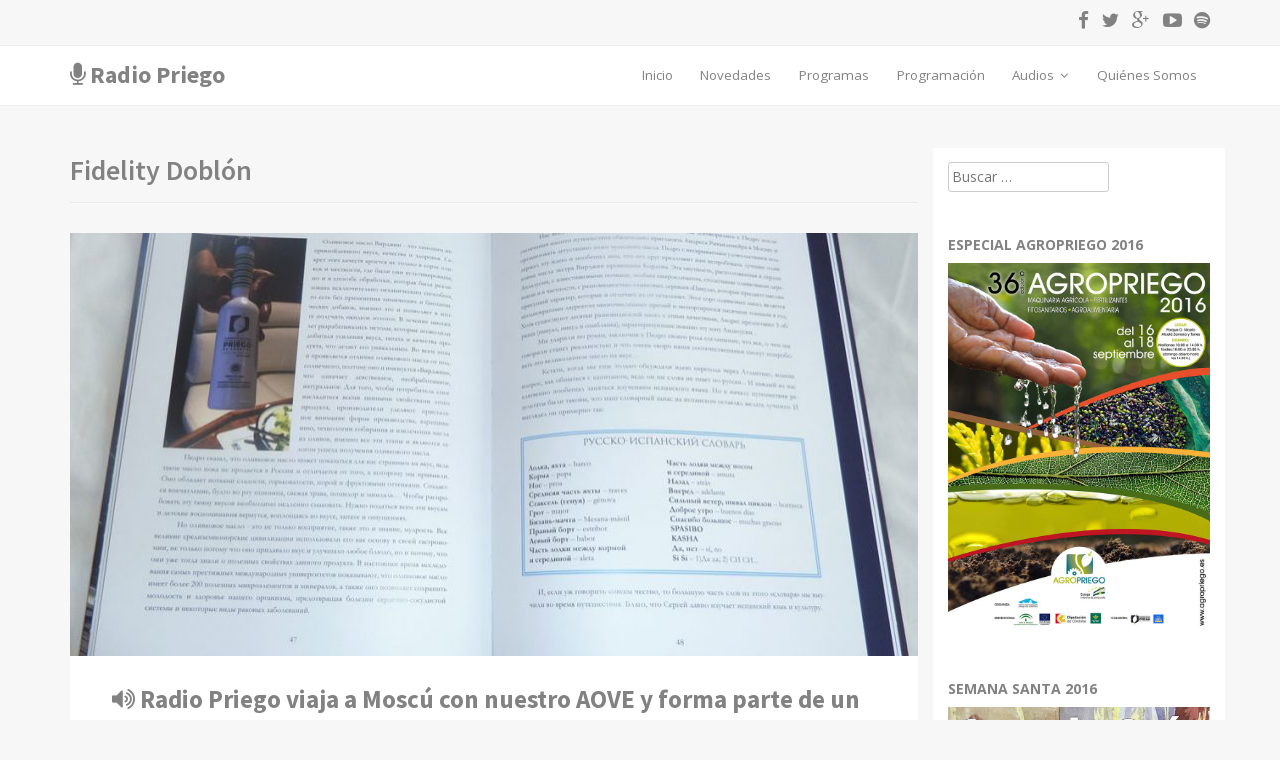

--- FILE ---
content_type: text/html; charset=UTF-8
request_url: https://www.radiopriego.com/category/fidelity-doblon/
body_size: 15769
content:
<!DOCTYPE html><html lang=es><head><style>img.lazy{min-height:1px}</style><link rel=preload href=https://www.radiopriego.com/wp-content/plugins/w3-total-cache/pub/js/lazyload.min.js as=script><meta charset="UTF-8"><meta name="viewport" content="width=device-width, initial-scale=1"><title>Fidelity Doblón Archivos - Radio Priego</title><link rel=profile href=http://gmpg.org/xfn/11><link rel=pingback href=https://www.radiopriego.com/xmlrpc.php><meta name='robots' content='index, follow, max-image-preview:large, max-snippet:-1, max-video-preview:-1'><link rel=canonical href=https://www.radiopriego.com/category/fidelity-doblon/ ><meta property="og:locale" content="es_ES"><meta property="og:type" content="article"><meta property="og:title" content="Fidelity Doblón Archivos - Radio Priego"><meta property="og:url" content="https://www.radiopriego.com/category/fidelity-doblon/"><meta property="og:site_name" content="Radio Priego"><meta property="og:image" content="https://www.radiopriego.com/wp-content/uploads/2015/04/logo-radio-priego.png"><meta property="og:image:width" content="600"><meta property="og:image:height" content="600"><meta property="og:image:type" content="image/png"><meta name="twitter:card" content="summary_large_image"><meta name="twitter:site" content="@radiopriego"> <script type=application/ld+json class=yoast-schema-graph>{"@context":"https://schema.org","@graph":[{"@type":"CollectionPage","@id":"https://www.radiopriego.com/category/fidelity-doblon/","url":"https://www.radiopriego.com/category/fidelity-doblon/","name":"Fidelity Doblón Archivos - Radio Priego","isPartOf":{"@id":"https://www.radiopriego.com/#website"},"primaryImageOfPage":{"@id":"https://www.radiopriego.com/category/fidelity-doblon/#primaryimage"},"image":{"@id":"https://www.radiopriego.com/category/fidelity-doblon/#primaryimage"},"thumbnailUrl":"https://www.radiopriego.com/wp-content/uploads/2015/08/VIAJE-A-RUSIA-JULIO-2015-074.jpg","breadcrumb":{"@id":"https://www.radiopriego.com/category/fidelity-doblon/#breadcrumb"},"inLanguage":"es"},{"@type":"ImageObject","inLanguage":"es","@id":"https://www.radiopriego.com/category/fidelity-doblon/#primaryimage","url":"https://www.radiopriego.com/wp-content/uploads/2015/08/VIAJE-A-RUSIA-JULIO-2015-074.jpg","contentUrl":"https://www.radiopriego.com/wp-content/uploads/2015/08/VIAJE-A-RUSIA-JULIO-2015-074.jpg","width":1000,"height":610,"caption":"Las dos páginas del libro dedicadas al AOVE de la D.O.P"},{"@type":"BreadcrumbList","@id":"https://www.radiopriego.com/category/fidelity-doblon/#breadcrumb","itemListElement":[{"@type":"ListItem","position":1,"name":"Portada","item":"https://www.radiopriego.com/"},{"@type":"ListItem","position":2,"name":"Fidelity Doblón"}]},{"@type":"WebSite","@id":"https://www.radiopriego.com/#website","url":"https://www.radiopriego.com/","name":"Radio Priego","description":"Emisora de radio de Priego de Córdoba","publisher":{"@id":"https://www.radiopriego.com/#organization"},"potentialAction":[{"@type":"SearchAction","target":{"@type":"EntryPoint","urlTemplate":"https://www.radiopriego.com/?s={search_term_string}"},"query-input":"required name=search_term_string"}],"inLanguage":"es"},{"@type":"Organization","@id":"https://www.radiopriego.com/#organization","name":"Radio Priego 107.0","url":"https://www.radiopriego.com/","logo":{"@type":"ImageObject","inLanguage":"es","@id":"https://www.radiopriego.com/#/schema/logo/image/","url":"https://www.radiopriego.com/wp-content/uploads/2015/04/logo-radio-priego.png","contentUrl":"https://www.radiopriego.com/wp-content/uploads/2015/04/logo-radio-priego.png","width":600,"height":600,"caption":"Radio Priego 107.0"},"image":{"@id":"https://www.radiopriego.com/#/schema/logo/image/"},"sameAs":["https://www.youtube.com/channel/UCiWP0_2Qgq7CVaEtISCwKAA","https://www.facebook.com/pages/Radio-Priego-1070-MHz/715217361905478","https://twitter.com/radiopriego"]}]}</script> <link rel=dns-prefetch href=//platform-api.sharethis.com><link rel=dns-prefetch href=//maxcdn.bootstrapcdn.com><link rel=dns-prefetch href=//fonts.googleapis.com><link rel=alternate type=application/rss+xml title="Radio Priego &raquo; Feed" href=https://www.radiopriego.com/feed/ ><link rel=alternate type=application/rss+xml title="Radio Priego &raquo; Feed de los comentarios" href=https://www.radiopriego.com/comments/feed/ ><link rel=alternate type=application/rss+xml title="Radio Priego &raquo; Categoría Fidelity Doblón del feed" href=https://www.radiopriego.com/category/fidelity-doblon/feed/ > <script>window._wpemojiSettings = {"baseUrl":"https:\/\/s.w.org\/images\/core\/emoji\/14.0.0\/72x72\/","ext":".png","svgUrl":"https:\/\/s.w.org\/images\/core\/emoji\/14.0.0\/svg\/","svgExt":".svg","source":{"concatemoji":"https:\/\/www.radiopriego.com\/wp-includes\/js\/wp-emoji-release.min.js?ver=6.1.9"}};
/*! This file is auto-generated */
!function(e,a,t){var n,r,o,i=a.createElement("canvas"),p=i.getContext&&i.getContext("2d");function s(e,t){var a=String.fromCharCode,e=(p.clearRect(0,0,i.width,i.height),p.fillText(a.apply(this,e),0,0),i.toDataURL());return p.clearRect(0,0,i.width,i.height),p.fillText(a.apply(this,t),0,0),e===i.toDataURL()}function c(e){var t=a.createElement("script");t.src=e,t.defer=t.type="text/javascript",a.getElementsByTagName("head")[0].appendChild(t)}for(o=Array("flag","emoji"),t.supports={everything:!0,everythingExceptFlag:!0},r=0;r<o.length;r++)t.supports[o[r]]=function(e){if(p&&p.fillText)switch(p.textBaseline="top",p.font="600 32px Arial",e){case"flag":return s([127987,65039,8205,9895,65039],[127987,65039,8203,9895,65039])?!1:!s([55356,56826,55356,56819],[55356,56826,8203,55356,56819])&&!s([55356,57332,56128,56423,56128,56418,56128,56421,56128,56430,56128,56423,56128,56447],[55356,57332,8203,56128,56423,8203,56128,56418,8203,56128,56421,8203,56128,56430,8203,56128,56423,8203,56128,56447]);case"emoji":return!s([129777,127995,8205,129778,127999],[129777,127995,8203,129778,127999])}return!1}(o[r]),t.supports.everything=t.supports.everything&&t.supports[o[r]],"flag"!==o[r]&&(t.supports.everythingExceptFlag=t.supports.everythingExceptFlag&&t.supports[o[r]]);t.supports.everythingExceptFlag=t.supports.everythingExceptFlag&&!t.supports.flag,t.DOMReady=!1,t.readyCallback=function(){t.DOMReady=!0},t.supports.everything||(n=function(){t.readyCallback()},a.addEventListener?(a.addEventListener("DOMContentLoaded",n,!1),e.addEventListener("load",n,!1)):(e.attachEvent("onload",n),a.attachEvent("onreadystatechange",function(){"complete"===a.readyState&&t.readyCallback()})),(e=t.source||{}).concatemoji?c(e.concatemoji):e.wpemoji&&e.twemoji&&(c(e.twemoji),c(e.wpemoji)))}(window,document,window._wpemojiSettings);</script> <style>img.wp-smiley,
img.emoji {
	display: inline !important;
	border: none !important;
	box-shadow: none !important;
	height: 1em !important;
	width: 1em !important;
	margin: 0 0.07em !important;
	vertical-align: -0.1em !important;
	background: none !important;
	padding: 0 !important;
}</style><link rel=stylesheet href=https://www.radiopriego.com/wp-content/cache/minify/3b7ef.css media=all><style id=global-styles-inline-css>/*<![CDATA[*/body{--wp--preset--color--black: #000000;--wp--preset--color--cyan-bluish-gray: #abb8c3;--wp--preset--color--white: #ffffff;--wp--preset--color--pale-pink: #f78da7;--wp--preset--color--vivid-red: #cf2e2e;--wp--preset--color--luminous-vivid-orange: #ff6900;--wp--preset--color--luminous-vivid-amber: #fcb900;--wp--preset--color--light-green-cyan: #7bdcb5;--wp--preset--color--vivid-green-cyan: #00d084;--wp--preset--color--pale-cyan-blue: #8ed1fc;--wp--preset--color--vivid-cyan-blue: #0693e3;--wp--preset--color--vivid-purple: #9b51e0;--wp--preset--gradient--vivid-cyan-blue-to-vivid-purple: linear-gradient(135deg,rgba(6,147,227,1) 0%,rgb(155,81,224) 100%);--wp--preset--gradient--light-green-cyan-to-vivid-green-cyan: linear-gradient(135deg,rgb(122,220,180) 0%,rgb(0,208,130) 100%);--wp--preset--gradient--luminous-vivid-amber-to-luminous-vivid-orange: linear-gradient(135deg,rgba(252,185,0,1) 0%,rgba(255,105,0,1) 100%);--wp--preset--gradient--luminous-vivid-orange-to-vivid-red: linear-gradient(135deg,rgba(255,105,0,1) 0%,rgb(207,46,46) 100%);--wp--preset--gradient--very-light-gray-to-cyan-bluish-gray: linear-gradient(135deg,rgb(238,238,238) 0%,rgb(169,184,195) 100%);--wp--preset--gradient--cool-to-warm-spectrum: linear-gradient(135deg,rgb(74,234,220) 0%,rgb(151,120,209) 20%,rgb(207,42,186) 40%,rgb(238,44,130) 60%,rgb(251,105,98) 80%,rgb(254,248,76) 100%);--wp--preset--gradient--blush-light-purple: linear-gradient(135deg,rgb(255,206,236) 0%,rgb(152,150,240) 100%);--wp--preset--gradient--blush-bordeaux: linear-gradient(135deg,rgb(254,205,165) 0%,rgb(254,45,45) 50%,rgb(107,0,62) 100%);--wp--preset--gradient--luminous-dusk: linear-gradient(135deg,rgb(255,203,112) 0%,rgb(199,81,192) 50%,rgb(65,88,208) 100%);--wp--preset--gradient--pale-ocean: linear-gradient(135deg,rgb(255,245,203) 0%,rgb(182,227,212) 50%,rgb(51,167,181) 100%);--wp--preset--gradient--electric-grass: linear-gradient(135deg,rgb(202,248,128) 0%,rgb(113,206,126) 100%);--wp--preset--gradient--midnight: linear-gradient(135deg,rgb(2,3,129) 0%,rgb(40,116,252) 100%);--wp--preset--duotone--dark-grayscale: url('#wp-duotone-dark-grayscale');--wp--preset--duotone--grayscale: url('#wp-duotone-grayscale');--wp--preset--duotone--purple-yellow: url('#wp-duotone-purple-yellow');--wp--preset--duotone--blue-red: url('#wp-duotone-blue-red');--wp--preset--duotone--midnight: url('#wp-duotone-midnight');--wp--preset--duotone--magenta-yellow: url('#wp-duotone-magenta-yellow');--wp--preset--duotone--purple-green: url('#wp-duotone-purple-green');--wp--preset--duotone--blue-orange: url('#wp-duotone-blue-orange');--wp--preset--font-size--small: 13px;--wp--preset--font-size--medium: 20px;--wp--preset--font-size--large: 36px;--wp--preset--font-size--x-large: 42px;--wp--preset--spacing--20: 0.44rem;--wp--preset--spacing--30: 0.67rem;--wp--preset--spacing--40: 1rem;--wp--preset--spacing--50: 1.5rem;--wp--preset--spacing--60: 2.25rem;--wp--preset--spacing--70: 3.38rem;--wp--preset--spacing--80: 5.06rem;}:where(.is-layout-flex){gap: 0.5em;}body .is-layout-flow > .alignleft{float: left;margin-inline-start: 0;margin-inline-end: 2em;}body .is-layout-flow > .alignright{float: right;margin-inline-start: 2em;margin-inline-end: 0;}body .is-layout-flow > .aligncenter{margin-left: auto !important;margin-right: auto !important;}body .is-layout-constrained > .alignleft{float: left;margin-inline-start: 0;margin-inline-end: 2em;}body .is-layout-constrained > .alignright{float: right;margin-inline-start: 2em;margin-inline-end: 0;}body .is-layout-constrained > .aligncenter{margin-left: auto !important;margin-right: auto !important;}body .is-layout-constrained > :where(:not(.alignleft):not(.alignright):not(.alignfull)){max-width: var(--wp--style--global--content-size);margin-left: auto !important;margin-right: auto !important;}body .is-layout-constrained > .alignwide{max-width: var(--wp--style--global--wide-size);}body .is-layout-flex{display: flex;}body .is-layout-flex{flex-wrap: wrap;align-items: center;}body .is-layout-flex > *{margin: 0;}:where(.wp-block-columns.is-layout-flex){gap: 2em;}.has-black-color{color: var(--wp--preset--color--black) !important;}.has-cyan-bluish-gray-color{color: var(--wp--preset--color--cyan-bluish-gray) !important;}.has-white-color{color: var(--wp--preset--color--white) !important;}.has-pale-pink-color{color: var(--wp--preset--color--pale-pink) !important;}.has-vivid-red-color{color: var(--wp--preset--color--vivid-red) !important;}.has-luminous-vivid-orange-color{color: var(--wp--preset--color--luminous-vivid-orange) !important;}.has-luminous-vivid-amber-color{color: var(--wp--preset--color--luminous-vivid-amber) !important;}.has-light-green-cyan-color{color: var(--wp--preset--color--light-green-cyan) !important;}.has-vivid-green-cyan-color{color: var(--wp--preset--color--vivid-green-cyan) !important;}.has-pale-cyan-blue-color{color: var(--wp--preset--color--pale-cyan-blue) !important;}.has-vivid-cyan-blue-color{color: var(--wp--preset--color--vivid-cyan-blue) !important;}.has-vivid-purple-color{color: var(--wp--preset--color--vivid-purple) !important;}.has-black-background-color{background-color: var(--wp--preset--color--black) !important;}.has-cyan-bluish-gray-background-color{background-color: var(--wp--preset--color--cyan-bluish-gray) !important;}.has-white-background-color{background-color: var(--wp--preset--color--white) !important;}.has-pale-pink-background-color{background-color: var(--wp--preset--color--pale-pink) !important;}.has-vivid-red-background-color{background-color: var(--wp--preset--color--vivid-red) !important;}.has-luminous-vivid-orange-background-color{background-color: var(--wp--preset--color--luminous-vivid-orange) !important;}.has-luminous-vivid-amber-background-color{background-color: var(--wp--preset--color--luminous-vivid-amber) !important;}.has-light-green-cyan-background-color{background-color: var(--wp--preset--color--light-green-cyan) !important;}.has-vivid-green-cyan-background-color{background-color: var(--wp--preset--color--vivid-green-cyan) !important;}.has-pale-cyan-blue-background-color{background-color: var(--wp--preset--color--pale-cyan-blue) !important;}.has-vivid-cyan-blue-background-color{background-color: var(--wp--preset--color--vivid-cyan-blue) !important;}.has-vivid-purple-background-color{background-color: var(--wp--preset--color--vivid-purple) !important;}.has-black-border-color{border-color: var(--wp--preset--color--black) !important;}.has-cyan-bluish-gray-border-color{border-color: var(--wp--preset--color--cyan-bluish-gray) !important;}.has-white-border-color{border-color: var(--wp--preset--color--white) !important;}.has-pale-pink-border-color{border-color: var(--wp--preset--color--pale-pink) !important;}.has-vivid-red-border-color{border-color: var(--wp--preset--color--vivid-red) !important;}.has-luminous-vivid-orange-border-color{border-color: var(--wp--preset--color--luminous-vivid-orange) !important;}.has-luminous-vivid-amber-border-color{border-color: var(--wp--preset--color--luminous-vivid-amber) !important;}.has-light-green-cyan-border-color{border-color: var(--wp--preset--color--light-green-cyan) !important;}.has-vivid-green-cyan-border-color{border-color: var(--wp--preset--color--vivid-green-cyan) !important;}.has-pale-cyan-blue-border-color{border-color: var(--wp--preset--color--pale-cyan-blue) !important;}.has-vivid-cyan-blue-border-color{border-color: var(--wp--preset--color--vivid-cyan-blue) !important;}.has-vivid-purple-border-color{border-color: var(--wp--preset--color--vivid-purple) !important;}.has-vivid-cyan-blue-to-vivid-purple-gradient-background{background: var(--wp--preset--gradient--vivid-cyan-blue-to-vivid-purple) !important;}.has-light-green-cyan-to-vivid-green-cyan-gradient-background{background: var(--wp--preset--gradient--light-green-cyan-to-vivid-green-cyan) !important;}.has-luminous-vivid-amber-to-luminous-vivid-orange-gradient-background{background: var(--wp--preset--gradient--luminous-vivid-amber-to-luminous-vivid-orange) !important;}.has-luminous-vivid-orange-to-vivid-red-gradient-background{background: var(--wp--preset--gradient--luminous-vivid-orange-to-vivid-red) !important;}.has-very-light-gray-to-cyan-bluish-gray-gradient-background{background: var(--wp--preset--gradient--very-light-gray-to-cyan-bluish-gray) !important;}.has-cool-to-warm-spectrum-gradient-background{background: var(--wp--preset--gradient--cool-to-warm-spectrum) !important;}.has-blush-light-purple-gradient-background{background: var(--wp--preset--gradient--blush-light-purple) !important;}.has-blush-bordeaux-gradient-background{background: var(--wp--preset--gradient--blush-bordeaux) !important;}.has-luminous-dusk-gradient-background{background: var(--wp--preset--gradient--luminous-dusk) !important;}.has-pale-ocean-gradient-background{background: var(--wp--preset--gradient--pale-ocean) !important;}.has-electric-grass-gradient-background{background: var(--wp--preset--gradient--electric-grass) !important;}.has-midnight-gradient-background{background: var(--wp--preset--gradient--midnight) !important;}.has-small-font-size{font-size: var(--wp--preset--font-size--small) !important;}.has-medium-font-size{font-size: var(--wp--preset--font-size--medium) !important;}.has-large-font-size{font-size: var(--wp--preset--font-size--large) !important;}.has-x-large-font-size{font-size: var(--wp--preset--font-size--x-large) !important;}
.wp-block-navigation a:where(:not(.wp-element-button)){color: inherit;}
:where(.wp-block-columns.is-layout-flex){gap: 2em;}
.wp-block-pullquote{font-size: 1.5em;line-height: 1.6;}/*]]>*/</style><link rel=stylesheet href=https://www.radiopriego.com/wp-content/cache/minify/4c431.css media=all><style id=responsive-menu-inline-css>#rmp_menu_trigger-7882{width: 50px;height: 50px;position: fixed;top: 86px;border-radius: 5px;display: none;text-decoration: none;right: 4%;background: transparent;transition: transform 0.2s, background-color 1s}#rmp_menu_trigger-7882 .rmp-trigger-box{width: 33px;color: #fff}#rmp_menu_trigger-7882 .rmp-trigger-icon-active, #rmp_menu_trigger-7882 .rmp-trigger-text-open{display: none}#rmp_menu_trigger-7882.is-active .rmp-trigger-icon-active, #rmp_menu_trigger-7882.is-active .rmp-trigger-text-open{display: inline}#rmp_menu_trigger-7882.is-active .rmp-trigger-icon-inactive, #rmp_menu_trigger-7882.is-active .rmp-trigger-text{display: none}#rmp_menu_trigger-7882 .rmp-trigger-label{color: #fff;pointer-events: none;line-height: 13px;font-family: inherit;font-size: 13px;display: inline;text-transform: inherit}#rmp_menu_trigger-7882 .rmp-trigger-label.rmp-trigger-label-top{display: block;margin-bottom: 12px}#rmp_menu_trigger-7882 .rmp-trigger-label.rmp-trigger-label-bottom{display: block;margin-top: 12px}#rmp_menu_trigger-7882 .responsive-menu-pro-inner{display: block}#rmp_menu_trigger-7882 .responsive-menu-pro-inner, #rmp_menu_trigger-7882 .responsive-menu-pro-inner::before, #rmp_menu_trigger-7882 .responsive-menu-pro-inner::after{width: 33px;height: 5px;background-color: #FFFFFF;border-radius: 4px;position: absolute}#rmp_menu_trigger-7882.is-active .responsive-menu-pro-inner, #rmp_menu_trigger-7882.is-active .responsive-menu-pro-inner::before, #rmp_menu_trigger-7882.is-active .responsive-menu-pro-inner::after{background-color: #FFFFFF}#rmp_menu_trigger-7882:hover .responsive-menu-pro-inner, #rmp_menu_trigger-7882:hover .responsive-menu-pro-inner::before, #rmp_menu_trigger-7882:hover .responsive-menu-pro-inner::after{background-color: #FFFFFF}@media screen and (max-width: 860px){#rmp_menu_trigger-7882{display: block}#rmp-container-7882{position: fixed;top: 0;margin: 0;transition: transform 0.2s;overflow: auto;display: block;width: 75%;background-color: #43494C;background-image: url("");height: 100%;left: 0;padding-top: 0px;padding-left: 0px;padding-bottom: 0px;padding-right: 0px}#rmp-menu-wrap-7882{padding-top: 0px;padding-left: 0px;padding-bottom: 0px;padding-right: 0px;background-color: #43494C}#rmp-menu-wrap-7882 .rmp-menu, #rmp-menu-wrap-7882 .rmp-submenu{width: 100%;box-sizing: border-box;margin: 0;padding: 0}#rmp-menu-wrap-7882 .rmp-submenu-depth-1 .rmp-menu-item-link{padding-left: 10%}#rmp-menu-wrap-7882 .rmp-submenu-depth-2 .rmp-menu-item-link{padding-left: 15%}#rmp-menu-wrap-7882 .rmp-submenu-depth-3 .rmp-menu-item-link{padding-left: 20%}#rmp-menu-wrap-7882 .rmp-submenu-depth-4 .rmp-menu-item-link{padding-left: 25%}#rmp-menu-wrap-7882 .rmp-submenu.rmp-submenu-open{display: block}#rmp-menu-wrap-7882 .rmp-menu-item{width: 100%;list-style: none;margin: 0}#rmp-menu-wrap-7882 .rmp-menu-item-link{height: 44px;line-height: 44px;font-size: 13px;border-bottom: 1px solid #3C3C3C;font-family: inherit;color: #FFFFFF;text-align: left;background-color: #43494C;font-weight: normal;letter-spacing: 0px;display: block;width: 100%;text-decoration: none;position: relative;overflow: hidden;transition: background-color 1s, border-color 1s, 1s;padding: 0 5%;padding-right: 54px}#rmp-menu-wrap-7882 .rmp-menu-item-link:after, #rmp-menu-wrap-7882 .rmp-menu-item-link:before{display: none}#rmp-menu-wrap-7882 .rmp-menu-item-link:hover{color: #FFFFFF;border-color: #3C3C3C;background-color: #3C3C3C}#rmp-menu-wrap-7882 .rmp-menu-item-link:focus{outline: none;border-color: unset;box-shadow: unset}#rmp-menu-wrap-7882 .rmp-menu-item-link .rmp-font-icon{height: 44px;line-height: 44px;margin-right: 10px;font-size: 13px}#rmp-menu-wrap-7882 .rmp-menu-current-item .rmp-menu-item-link{color: #FFFFFF;border-color: #212121;background-color: #43494C}#rmp-menu-wrap-7882 .rmp-menu-current-item .rmp-menu-item-link:hover{color: #FFFFFF;border-color: #3f3f3f;background-color: #43494C}#rmp-menu-wrap-7882 .rmp-menu-subarrow{position: absolute;top: 0;bottom: 0;text-align: center;overflow: hidden;background-size: cover;overflow: hidden;right: 0;border-left-style: solid;border-left-color: #3C3C3C;border-left-width: 1px;height: 44px;width: 44px;color: #FFFFFF;background-color: #43494C}#rmp-menu-wrap-7882 .rmp-menu-subarrow:hover{color: #FFFFFF;border-color: #3C3C3C;background-color: #cccccc}#rmp-menu-wrap-7882 .rmp-menu-subarrow .rmp-font-icon{margin-right: unset}#rmp-menu-wrap-7882 .rmp-menu-subarrow *{vertical-align: middle;line-height: 44px}#rmp-menu-wrap-7882 .rmp-menu-subarrow-active{display: block;background-size: cover;color: #fff;border-color: #212121;background-color: #212121}#rmp-menu-wrap-7882 .rmp-menu-subarrow-active:hover{color: #fff;border-color: #fff;background-color: #3f3f3f}#rmp-menu-wrap-7882 .rmp-submenu{display: none}#rmp-menu-wrap-7882 .rmp-submenu .rmp-menu-item-link{height: 44px;line-height: 44px;letter-spacing: 0px;font-size: 13px;border-bottom: 1px solid #3C3C3C;font-family: inherit;font-weight: normal;color: #FFFFFF;text-align: left;background-color: #43494C}#rmp-menu-wrap-7882 .rmp-submenu .rmp-menu-item-link:hover{color: #FFFFFF;border-color: #3C3C3C;background-color: #3C3C3C}#rmp-menu-wrap-7882 .rmp-submenu .rmp-menu-current-item .rmp-menu-item-link{color: #FFFFFF;border-color: #212121;background-color: #43494C}#rmp-menu-wrap-7882 .rmp-submenu .rmp-menu-current-item .rmp-menu-item-link:hover{color: #FFFFFF;border-color: #3f3f3f;background-color: #43494C}#rmp-menu-wrap-7882 .rmp-submenu .rmp-menu-subarrow{right: 0;border-right: unset;border-left-style: solid;border-left-color: #1d4354;border-left-width: 0px;height: 39px;line-height: 39px;width: 40px;color: #fff;background-color: inherit}#rmp-menu-wrap-7882 .rmp-submenu .rmp-menu-subarrow:hover{color: #fff;border-color: #3f3f3f;background-color: inherit}#rmp-menu-wrap-7882 .rmp-submenu .rmp-menu-subarrow-active{color: #fff;border-color: #1d4354;background-color: inherit}#rmp-menu-wrap-7882 .rmp-submenu .rmp-menu-subarrow-active:hover{color: #fff;border-color: #3f3f3f;background-color: inherit}#rmp-menu-wrap-7882 .rmp-menu-item-description{margin: 0;padding: 5px 5%;opacity: 0.8;color: #FFFFFF}#rmp-search-box-7882{display: block;padding-top: 0px;padding-left: 5%;padding-bottom: 0px;padding-right: 5%}#rmp-search-box-7882 .rmp-search-form{margin: 0}#rmp-search-box-7882 .rmp-search-box{background: #fff;border: 1px solid #dadada;color: #333;width: 100%;padding: 0 5%;border-radius: 30px;height: 45px;-webkit-appearance: none}#rmp-search-box-7882 .rmp-search-box::placeholder{color: #C7C7CD}#rmp-search-box-7882 .rmp-search-box:focus{background-color: #fff;outline: 2px solid #dadada;color: #333}#rmp-menu-title-7882{background-color: #43494C;color: #FFFFFF;text-align: left;font-size: 14px;padding-top: 10%;padding-left: 5%;padding-bottom: 0%;padding-right: 5%;font-weight: 400;transition: background-color 1s, border-color 1s, color 1s}#rmp-menu-title-7882:hover{background-color: #43494C;color: #FFFFFF}#rmp-menu-title-7882 > a{color: #FFFFFF;width: 100%;background-color: unset;text-decoration: none}#rmp-menu-title-7882 > a:hover{color: #FFFFFF}#rmp-menu-title-7882 .rmp-font-icon{font-size: 14px}#rmp-menu-additional-content-7882{padding-top: 0px;padding-left: 5%;padding-bottom: 0px;padding-right: 5%;color: #fff;text-align: center;font-size: 16px}}.rmp-container{display: none;visibility: visible;padding: 0px 0px 0px 0px;z-index: 99998;transition: all 0.3s}.rmp-container.rmp-fade-top, .rmp-container.rmp-fade-left, .rmp-container.rmp-fade-right, .rmp-container.rmp-fade-bottom{display: none}.rmp-container.rmp-slide-left, .rmp-container.rmp-push-left{transform: translateX(-100%);-ms-transform: translateX(-100%);-webkit-transform: translateX(-100%);-moz-transform: translateX(-100%)}.rmp-container.rmp-slide-left.rmp-menu-open, .rmp-container.rmp-push-left.rmp-menu-open{transform: translateX(0);-ms-transform: translateX(0);-webkit-transform: translateX(0);-moz-transform: translateX(0)}.rmp-container.rmp-slide-right, .rmp-container.rmp-push-right{transform: translateX(100%);-ms-transform: translateX(100%);-webkit-transform: translateX(100%);-moz-transform: translateX(100%)}.rmp-container.rmp-slide-right.rmp-menu-open, .rmp-container.rmp-push-right.rmp-menu-open{transform: translateX(0);-ms-transform: translateX(0);-webkit-transform: translateX(0);-moz-transform: translateX(0)}.rmp-container.rmp-slide-top, .rmp-container.rmp-push-top{transform: translateY(-100%);-ms-transform: translateY(-100%);-webkit-transform: translateY(-100%);-moz-transform: translateY(-100%)}.rmp-container.rmp-slide-top.rmp-menu-open, .rmp-container.rmp-push-top.rmp-menu-open{transform: translateY(0);-ms-transform: translateY(0);-webkit-transform: translateY(0);-moz-transform: translateY(0)}.rmp-container.rmp-slide-bottom, .rmp-container.rmp-push-bottom{transform: translateY(100%);-ms-transform: translateY(100%);-webkit-transform: translateY(100%);-moz-transform: translateY(100%)}.rmp-container.rmp-slide-bottom.rmp-menu-open, .rmp-container.rmp-push-bottom.rmp-menu-open{transform: translateX(0);-ms-transform: translateX(0);-webkit-transform: translateX(0);-moz-transform: translateX(0)}.rmp-container::-webkit-scrollbar{width: 0px}.rmp-container ::-webkit-scrollbar-track{box-shadow: inset 0 0 5px transparent}.rmp-container ::-webkit-scrollbar-thumb{background: transparent}.rmp-container ::-webkit-scrollbar-thumb:hover{background: transparent}.rmp-container .rmp-menu-wrap .rmp-menu{transition: none;border-radius: 0;box-shadow: none;background: none;border: 0;bottom: auto;box-sizing: border-box;clip: auto;color: #666;display: block;float: none;font-family: inherit;font-size: 14px;height: auto;left: auto;line-height: 1.7;list-style-type: none;margin: 0;min-height: auto;max-height: none;opacity: 1;outline: none;overflow: visible;padding: 0;position: relative;pointer-events: auto;right: auto;text-align: left;text-decoration: none;text-indent: 0;text-transform: none;transform: none;top: auto;visibility: inherit;width: auto;word-wrap: break-word;white-space: normal}.rmp-container .rmp-menu-additional-content{display: block;word-break: break-word}.rmp-container .rmp-menu-title{display: flex;flex-direction: column}.rmp-container .rmp-menu-title .rmp-menu-title-image{max-width: 100%;margin-bottom: 15px;display: block;margin: auto;margin-bottom: 15px}button.rmp_menu_trigger{z-index: 999999;overflow: hidden;outline: none;border: 0;display: none;margin: 0;transition: transform 0.5s, background-color 0.5s;padding: 0}button.rmp_menu_trigger .responsive-menu-pro-inner::before, button.rmp_menu_trigger .responsive-menu-pro-inner::after{content: "";display: block}button.rmp_menu_trigger .responsive-menu-pro-inner::before{top: 10px}button.rmp_menu_trigger .responsive-menu-pro-inner::after{bottom: 10px}button.rmp_menu_trigger .rmp-trigger-box{width: 40px;display: inline-block;position: relative;pointer-events: none;vertical-align: super}.admin-bar .rmp-container, .admin-bar .rmp_menu_trigger{margin-top: 32px !important}@media screen and (max-width: 782px){.admin-bar .rmp-container, .admin-bar .rmp_menu_trigger{margin-top: 46px !important}}.rmp-menu-trigger-boring .responsive-menu-pro-inner{transition-property: none}.rmp-menu-trigger-boring .responsive-menu-pro-inner::after, .rmp-menu-trigger-boring .responsive-menu-pro-inner::before{transition-property: none}.rmp-menu-trigger-boring.is-active .responsive-menu-pro-inner{transform: rotate(45deg)}.rmp-menu-trigger-boring.is-active .responsive-menu-pro-inner:before{top: 0;opacity: 0}.rmp-menu-trigger-boring.is-active .responsive-menu-pro-inner:after{bottom: 0;transform: rotate(-90deg)}</style><link rel=stylesheet href=https://www.radiopriego.com/wp-content/cache/minify/300ec.css media=all><link rel=stylesheet id=simple-share-buttons-adder-font-awesome-css href='//maxcdn.bootstrapcdn.com/font-awesome/4.3.0/css/font-awesome.min.css?ver=8.3.2' type=text/css media=all><link rel=stylesheet href=https://www.radiopriego.com/wp-content/cache/minify/ae687.css media=all><link rel=stylesheet id=rpriego-fonts-css href='//fonts.googleapis.com/css?family=Open+Sans:400,600,700%7CSource+Sans+Pro:600,700' type=text/css media=screen><link rel=stylesheet href=https://www.radiopriego.com/wp-content/cache/minify/e7b72.css media=all> <script src=https://www.radiopriego.com/wp-content/cache/minify/818c0.js></script> <script src='//platform-api.sharethis.com/js/sharethis.js?ver=8.3.2#property=653fe2aafa1dd500198fc7bf&#038;product=gdpr-compliance-tool-v2&#038;source=simple-share-buttons-adder-wordpress' id=simple-share-buttons-adder-mu-js></script> <link rel=https://api.w.org/ href=https://www.radiopriego.com/wp-json/ ><link rel=alternate type=application/json href=https://www.radiopriego.com/wp-json/wp/v2/categories/70><link rel=EditURI type=application/rsd+xml title=RSD href=https://www.radiopriego.com/xmlrpc.php?rsd><link rel=wlwmanifest type=application/wlwmanifest+xml href=https://www.radiopriego.com/wp-includes/wlwmanifest.xml><meta name="generator" content="WordPress 6.1.9"><style>.recentcomments a{display:inline !important;padding:0 !important;margin:0 !important;}</style><link rel=icon href=https://www.radiopriego.com/wp-content/uploads/2015/12/cropped-logo-radiopriego-512-32x32.png sizes=32x32><link rel=icon href=https://www.radiopriego.com/wp-content/uploads/2015/12/cropped-logo-radiopriego-512-192x192.png sizes=192x192><link rel=apple-touch-icon href=https://www.radiopriego.com/wp-content/uploads/2015/12/cropped-logo-radiopriego-512-180x180.png><meta name="msapplication-TileImage" content="https://www.radiopriego.com/wp-content/uploads/2015/12/cropped-logo-radiopriego-512-270x270.png"></head><body class="archive category category-fidelity-doblon category-70 group-blog"><div id=page class="hfeed site"><div class=top-bar><div class=container><div class=row><div class="top-bar-left col-md-6 col-sm-6"></div><div class="top-bar-right col-md-6 col-sm-6"><div class=social-top> <a href=https://www.facebook.com/pages/Radio-Priego-1070-MHz/715217361905478/ target=_blank><i class="fa fa-facebook"></i></a> <a href=http://twitter.com/radiopriego/ target=_blank><i class="fa fa-twitter"></i></a> <a href=https://plus.google.com/108010637198461136766/ target=_blank><i class="fa fa-google-plus"></i></a> <a href=https://www.youtube.com/channel/UCiWP0_2Qgq7CVaEtISCwKAA target=_blank><i class="fa fa-youtube-play"></i></a> <a href=spotify:user:radiopriego title="Síguenos en Spotify"><i class="fa fa-spotify"></i></a></div></div></div></div></div><div class=main-header><header id=masthead class=site-header role=banner><div class=container><div class=row><div class=col-md-12><div class=site-branding><h1 class="site-title"><i class="fa fa-microphone"></i> <a href=https://www.radiopriego.com/ rel=home>Radio Priego</a></h1></div><nav id=site-navigation class=main-navigation role=navigation><div class=menu-menu-principal-container><ul id=menu-menu-principal class=sf-menu><li id=menu-item-4 class="menu-item menu-item-type-custom menu-item-object-custom menu-item-home menu-item-4"><a href=https://www.radiopriego.com/ >Inicio</a></li> <li id=menu-item-13 class="menu-item menu-item-type-post_type menu-item-object-page current_page_parent menu-item-13"><a href=https://www.radiopriego.com/novedades/ >Novedades</a></li> <li id=menu-item-56 class="menu-item menu-item-type-custom menu-item-object-custom menu-item-56"><a href=https://www.radiopriego.com/programas/ >Programas</a></li> <li id=menu-item-114 class="menu-item menu-item-type-post_type menu-item-object-page menu-item-114"><a href=https://www.radiopriego.com/programacion/ >Programación</a></li> <li id=menu-item-342 class="menu-item menu-item-type-taxonomy menu-item-object-category menu-item-has-children dropdown menu-item-342"><a href=https://www.radiopriego.com/category/audios/ >Audios <i class="fa fa-angle-down"></i></a><ul class=sub-menu> <li id=menu-item-446 class="menu-item menu-item-type-taxonomy menu-item-object-category menu-item-446"><a href=https://www.radiopriego.com/category/cruz-de-guia/ >Cruz de Guía</a></li></ul> </li> <li id=menu-item-312 class="menu-item menu-item-type-post_type menu-item-object-page menu-item-312"><a href=https://www.radiopriego.com/quienes-somos/ >Quiénes Somos</a></li></ul></div></nav></div></div></div></header></div><div id=content class=site-content><div class=container><div class=row><section id=primary class="col-md-9 content-area"><main id=main class=site-main role=main><header class=page-header><h1 class="page-title"> Fidelity Doblón</h1></header><article id=post-1376 class="post-1376 post type-post status-publish format-audio has-post-thumbnail hentry category-audios category-entrevistas category-fidelity-doblon post_format-post-format-audio"> <a href=https://www.radiopriego.com/aove-dop-priego-de-cordoba-viaja-moscu-junto-radio-priego/ > <img width=848 height=424 src="data:image/svg+xml,%3Csvg%20xmlns='http://www.w3.org/2000/svg'%20viewBox='0%200%20848%20424'%3E%3C/svg%3E" data-src=https://www.radiopriego.com/wp-content/uploads/bfi_thumb/VIAJE-A-RUSIA-JULIO-2015-074-p4n1taa4r6kini6inylpi14wi1n0o3lnfgfjxzg1w0.jpg class="attachment-848x424x1 size-848x424x1 wp-post-image lazy" alt="Las dos páginas del libro dedicadas al AOVE de la D.O.P" decoding=async>		</a><header class=entry-header><h2 class="entry-title"><a href=https://www.radiopriego.com/aove-dop-priego-de-cordoba-viaja-moscu-junto-radio-priego/ rel=bookmark><i class="fa fa-volume-up"></i> Radio Priego viaja a Moscú con nuestro AOVE y forma parte de un libro</a></h2><div class=entry-meta> <span class=posted-on>Publicado <a href=https://www.radiopriego.com/aove-dop-priego-de-cordoba-viaja-moscu-junto-radio-priego/ rel=bookmark><time class="entry-date published" datetime=2015-08-10T18:51:05+02:00>10 agosto, 2015</time><time class=updated datetime=2017-11-21T20:25:08+01:00>21 noviembre, 2017</time></a></span><span class=byline> por <span class="author vcard"><a class="url fn n" href=https://www.radiopriego.com/author/miguel/ >Radio Priego</a></span></span></div></header><div class=entry-content><p>Recientemente se presentaba en Moscú, en el Club Cultural Casa Patriarshie, justo al lado de los lagos del mismo nombre, “La Aventura Atlántica de la Tripulación del Barco Fidelity Doblón”, un libro que recoge las aventuras de 4 navegantes rusos, Ildar Khaliyulin, Sergei Pirozhenko, Maxim Lyubomudrov, Konstantin Lebedinskiy y el capitán del Fidelity Doblón, Pedro Jiménez, &hellip;</p><p><a href=https://www.radiopriego.com/aove-dop-priego-de-cordoba-viaja-moscu-junto-radio-priego/ class=more-link>Leer Más</a></p></div><footer class=entry-footer> <span class=cat-links>Publicado en <a href=https://www.radiopriego.com/category/audios/ rel="category tag">Audios</a>, <a href=https://www.radiopriego.com/category/entrevistas/ rel="category tag">Entrevistas</a>, <a href=https://www.radiopriego.com/category/fidelity-doblon/ rel="category tag">Fidelity Doblón</a></span></footer></article><article id=post-580 class="post-580 post type-post status-publish format-audio has-post-thumbnail hentry category-audios category-fidelity-doblon post_format-post-format-audio"> <a href=https://www.radiopriego.com/radio-priego-en-el-velero-fidelity-doblon/ > <img width=848 height=424 src="data:image/svg+xml,%3Csvg%20xmlns='http://www.w3.org/2000/svg'%20viewBox='0%200%20848%20424'%3E%3C/svg%3E" data-src=https://www.radiopriego.com/wp-content/uploads/bfi_thumb/fidelity-doblon-p4n1taa4r6kini6inylpi14wi1n0o3lnfgfjxzg1w0.jpg class="attachment-848x424x1 size-848x424x1 wp-post-image lazy" alt="Radio Priego en el velero Fidelity Doblón" decoding=async>		</a><header class=entry-header><h2 class="entry-title"><a href=https://www.radiopriego.com/radio-priego-en-el-velero-fidelity-doblon/ rel=bookmark><i class="fa fa-volume-up"></i> Radio Priego en el velero Fidelity Doblón</a></h2><div class=entry-meta> <span class=posted-on>Publicado <a href=https://www.radiopriego.com/radio-priego-en-el-velero-fidelity-doblon/ rel=bookmark><time class="entry-date published" datetime=2015-07-23T08:09:22+02:00>23 julio, 2015</time><time class=updated datetime=2018-03-04T17:20:05+01:00>4 marzo, 2018</time></a></span><span class=byline> por <span class="author vcard"><a class="url fn n" href=https://www.radiopriego.com/author/malu/ >Redacción</a></span></span></div></header><div class=entry-content><p>Desde que iniciamos este maravilloso proyecto de radio municipal y en nuestro afán por darle el protagonismo que creemos se merece, se nos ocurrieron algunas ideas, consiguiendo materializar la mejor y las más original de todas: embarcar a RADIO PRIEGO en el velero FIDELITY DOBLÓN, gracias a la amistad y a la complicidad de su &hellip;</p><p><a href=https://www.radiopriego.com/radio-priego-en-el-velero-fidelity-doblon/ class=more-link>Leer Más</a></p></div><footer class=entry-footer> <span class=cat-links>Publicado en <a href=https://www.radiopriego.com/category/audios/ rel="category tag">Audios</a>, <a href=https://www.radiopriego.com/category/fidelity-doblon/ rel="category tag">Fidelity Doblón</a></span></footer></article></main></section><div id=secondary class="col-md-3 widget-area" role=complementary><aside id=search-2 class="widget widget_search"><form role=search method=get class=search-form action=https://www.radiopriego.com/ > <label> <span class=screen-reader-text>Buscar:</span> <input type=search class=search-field placeholder="Buscar &hellip;" value name=s> </label> <input type=submit class=search-submit value=Buscar></form></aside><aside id=mapo_fc_widget-6 class="widget mapo_fc_widget"><h3 class="widget-title">Especial Agropriego 2016</h3><div class=mapo-fc-description><p> <a href=https://www.radiopriego.com/category/agropriego/ > <img class=lazy src="data:image/svg+xml,%3Csvg%20xmlns='http://www.w3.org/2000/svg'%20viewBox='0%200%201%201'%3E%3C/svg%3E" data-src="https://www.radiopriego.com/wp-content/uploads/2016/09/cartel-agropriego-2016-4.jpg " alt="Especial Agropriego 2016"> </a></p></div><div class=mapo-fc-link> <a href=https://www.radiopriego.com/category/agropriego/ ></a></div></aside><aside id=mapo_fc_widget-2 class="widget mapo_fc_widget"><h3 class="widget-title">Semana Santa 2016</h3><div class=mapo-fc-description><p> <a href=https://www.radiopriego.com/category/cruz-de-guia/ > <img class=lazy src="data:image/svg+xml,%3Csvg%20xmlns='http://www.w3.org/2000/svg'%20viewBox='0%200%201%201'%3E%3C/svg%3E" data-src="https://www.radiopriego.com/wp-content/uploads/2016/03/cruz-de-guia-2016-banner.jpg " alt="Semana Santa 2016"> </a></p></div><div class=mapo-fc-link> <a href=https://www.radiopriego.com/category/cruz-de-guia/ ></a></div></aside><aside id=mapo_fc_widget-5 class="widget mapo_fc_widget"><h3 class="widget-title">Radio Priego en el Fidelity Doblón</h3><div class=mapo-fc-description><p> <a href=https://www.radiopriego.com/category/fidelity-doblon/ > <img class=lazy src="data:image/svg+xml,%3Csvg%20xmlns='http://www.w3.org/2000/svg'%20viewBox='0%200%201%201'%3E%3C/svg%3E" data-src="https://www.radiopriego.com/wp-content/uploads/2015/07/doblon-logo.jpeg " alt="Radio Priego en el Fidelity Doblón"> </a></p></div><div class=mapo-fc-link> <a href=https://www.radiopriego.com/category/fidelity-doblon/ ></a></div></aside><aside id=recent-posts-2 class="widget widget_recent_entries"><h3 class="widget-title">Novedades</h3><ul> <li> <a href=https://www.radiopriego.com/jesus-cuadros-callava-recibe-en-sevilla-la-medalla-el-arca-de-la-memoria/ >Jesús Cuadros Callava recibe en Sevilla la Medalla &#8216;El Arca de la Memoria&#8217;</a> <span class=post-date>19 diciembre, 2025</span> </li> <li> <a href=https://www.radiopriego.com/25n-por-un-periodismo-libre-de-violencia-contra-las-mujeres/ >25N: Por un periodismo libre de violencia contra las mujeres</a> <span class=post-date>25 noviembre, 2025</span> </li> <li> <a href=https://www.radiopriego.com/la-historia-de-un-vestido-de-comunion-centenario-por-manuel-molina-gonzalez/ >La historia de un vestido de comunión centenario, por Manuel Molina González</a> <span class=post-date>22 octubre, 2025</span> </li> <li> <a href=https://www.radiopriego.com/manifiesto-no-es-una-guerra-es-un-genocidio/ >MANIFIESTO: «NO ES UNA GUERRA, ES UN GENOCIDIO».</a> <span class=post-date>1 octubre, 2025</span> </li> <li> <a href=https://www.radiopriego.com/antonio-serrano-baena-compila-en-un-libro-la-reedicion-de-el-cuento-semanal-con-las-ilustraciones-de-lozano-sidro/ >Antonio Serrano Baena compila en un libro la reedición de &#8216;El Cuento Semanal&#8217; con las ilustraciones de Lozano Sidro.</a> <span class=post-date>4 agosto, 2025</span> </li></ul></aside><aside id=recent-comments-4 class="widget widget_recent_comments"><h3 class="widget-title">Comentarios recientes</h3><ul id=recentcomments><li class=recentcomments><span class=comment-author-link>Jose luis Rico Molina</span> en <a href=https://www.radiopriego.com/antonio-serrano-baena-compila-en-un-libro-la-reedicion-de-el-cuento-semanal-con-las-ilustraciones-de-lozano-sidro/#comment-49710>Antonio Serrano Baena compila en un libro la reedición de &#8216;El Cuento Semanal&#8217; con las ilustraciones de Lozano Sidro.</a></li><li class=recentcomments><span class=comment-author-link>Antonio</span> en <a href=https://www.radiopriego.com/jornadas-de-memoria-historica-de-andalucia-para-los-dias-9-y-10-de-mayo/#comment-49681>Jornadas de Memoria Histórica de Andalucía para los días 9 y 10 de mayo</a></li><li class=recentcomments><span class=comment-author-link>Juan Antonio</span> en <a href=https://www.radiopriego.com/jornadas-de-memoria-historica-de-andalucia-para-los-dias-9-y-10-de-mayo/#comment-49679>Jornadas de Memoria Histórica de Andalucía para los días 9 y 10 de mayo</a></li><li class=recentcomments><span class=comment-author-link>Salvador Siles</span> en <a href=https://www.radiopriego.com/jornadas-de-memoria-historica-de-andalucia-para-los-dias-9-y-10-de-mayo/#comment-49677>Jornadas de Memoria Histórica de Andalucía para los días 9 y 10 de mayo</a></li><li class=recentcomments><span class=comment-author-link>Juan Antonio Almendros</span> en <a href=https://www.radiopriego.com/el-sr-alcalde-miente-no-sr-valdivia-usted-no-es-la-victima-usted-es-el-verdugo-comunicado-de-francisco-duran-ex-vocal-de-gestion-del-patronato-nazt/#comment-49652>«El Sr. Alcalde miente: no, Sr. Valdivia, usted no es la víctima, usted es el verdugo». Comunicado de Francisco Durán, ex-vocal de gestión del Patronato NAZT</a></li></ul></aside><aside id=archives-2 class="widget widget_archive"><h3 class="widget-title">Archivos</h3>		<label class=screen-reader-text for=archives-dropdown-2>Archivos</label> <select id=archives-dropdown-2 name=archive-dropdown><option value>Elegir el mes</option><option value=https://www.radiopriego.com/2025/12/ > diciembre 2025 &nbsp;(1)</option><option value=https://www.radiopriego.com/2025/11/ > noviembre 2025 &nbsp;(1)</option><option value=https://www.radiopriego.com/2025/10/ > octubre 2025 &nbsp;(2)</option><option value=https://www.radiopriego.com/2025/08/ > agosto 2025 &nbsp;(1)</option><option value=https://www.radiopriego.com/2025/07/ > julio 2025 &nbsp;(1)</option><option value=https://www.radiopriego.com/2025/06/ > junio 2025 &nbsp;(1)</option><option value=https://www.radiopriego.com/2025/05/ > mayo 2025 &nbsp;(1)</option><option value=https://www.radiopriego.com/2025/04/ > abril 2025 &nbsp;(4)</option><option value=https://www.radiopriego.com/2025/02/ > febrero 2025 &nbsp;(1)</option><option value=https://www.radiopriego.com/2024/12/ > diciembre 2024 &nbsp;(2)</option><option value=https://www.radiopriego.com/2024/10/ > octubre 2024 &nbsp;(1)</option><option value=https://www.radiopriego.com/2024/09/ > septiembre 2024 &nbsp;(3)</option><option value=https://www.radiopriego.com/2024/07/ > julio 2024 &nbsp;(3)</option><option value=https://www.radiopriego.com/2024/06/ > junio 2024 &nbsp;(2)</option><option value=https://www.radiopriego.com/2024/05/ > mayo 2024 &nbsp;(1)</option><option value=https://www.radiopriego.com/2024/03/ > marzo 2024 &nbsp;(1)</option><option value=https://www.radiopriego.com/2024/02/ > febrero 2024 &nbsp;(1)</option><option value=https://www.radiopriego.com/2024/01/ > enero 2024 &nbsp;(2)</option><option value=https://www.radiopriego.com/2023/11/ > noviembre 2023 &nbsp;(1)</option><option value=https://www.radiopriego.com/2023/10/ > octubre 2023 &nbsp;(1)</option><option value=https://www.radiopriego.com/2023/04/ > abril 2023 &nbsp;(2)</option><option value=https://www.radiopriego.com/2023/03/ > marzo 2023 &nbsp;(1)</option><option value=https://www.radiopriego.com/2023/02/ > febrero 2023 &nbsp;(1)</option><option value=https://www.radiopriego.com/2023/01/ > enero 2023 &nbsp;(2)</option><option value=https://www.radiopriego.com/2022/12/ > diciembre 2022 &nbsp;(1)</option><option value=https://www.radiopriego.com/2022/10/ > octubre 2022 &nbsp;(1)</option><option value=https://www.radiopriego.com/2022/06/ > junio 2022 &nbsp;(2)</option><option value=https://www.radiopriego.com/2022/05/ > mayo 2022 &nbsp;(1)</option><option value=https://www.radiopriego.com/2022/01/ > enero 2022 &nbsp;(1)</option><option value=https://www.radiopriego.com/2021/12/ > diciembre 2021 &nbsp;(1)</option><option value=https://www.radiopriego.com/2021/10/ > octubre 2021 &nbsp;(3)</option><option value=https://www.radiopriego.com/2021/03/ > marzo 2021 &nbsp;(1)</option><option value=https://www.radiopriego.com/2020/12/ > diciembre 2020 &nbsp;(4)</option><option value=https://www.radiopriego.com/2020/07/ > julio 2020 &nbsp;(2)</option><option value=https://www.radiopriego.com/2020/04/ > abril 2020 &nbsp;(1)</option><option value=https://www.radiopriego.com/2020/02/ > febrero 2020 &nbsp;(1)</option><option value=https://www.radiopriego.com/2019/12/ > diciembre 2019 &nbsp;(1)</option><option value=https://www.radiopriego.com/2019/11/ > noviembre 2019 &nbsp;(4)</option><option value=https://www.radiopriego.com/2019/10/ > octubre 2019 &nbsp;(4)</option><option value=https://www.radiopriego.com/2019/07/ > julio 2019 &nbsp;(5)</option><option value=https://www.radiopriego.com/2019/06/ > junio 2019 &nbsp;(1)</option><option value=https://www.radiopriego.com/2019/05/ > mayo 2019 &nbsp;(4)</option><option value=https://www.radiopriego.com/2019/03/ > marzo 2019 &nbsp;(4)</option><option value=https://www.radiopriego.com/2019/02/ > febrero 2019 &nbsp;(1)</option><option value=https://www.radiopriego.com/2019/01/ > enero 2019 &nbsp;(1)</option><option value=https://www.radiopriego.com/2018/12/ > diciembre 2018 &nbsp;(2)</option><option value=https://www.radiopriego.com/2018/11/ > noviembre 2018 &nbsp;(1)</option><option value=https://www.radiopriego.com/2018/10/ > octubre 2018 &nbsp;(2)</option><option value=https://www.radiopriego.com/2018/09/ > septiembre 2018 &nbsp;(3)</option><option value=https://www.radiopriego.com/2018/08/ > agosto 2018 &nbsp;(4)</option><option value=https://www.radiopriego.com/2018/07/ > julio 2018 &nbsp;(1)</option><option value=https://www.radiopriego.com/2018/06/ > junio 2018 &nbsp;(3)</option><option value=https://www.radiopriego.com/2018/05/ > mayo 2018 &nbsp;(1)</option><option value=https://www.radiopriego.com/2018/04/ > abril 2018 &nbsp;(6)</option><option value=https://www.radiopriego.com/2018/03/ > marzo 2018 &nbsp;(15)</option><option value=https://www.radiopriego.com/2018/02/ > febrero 2018 &nbsp;(11)</option><option value=https://www.radiopriego.com/2018/01/ > enero 2018 &nbsp;(15)</option><option value=https://www.radiopriego.com/2017/12/ > diciembre 2017 &nbsp;(9)</option><option value=https://www.radiopriego.com/2017/11/ > noviembre 2017 &nbsp;(3)</option><option value=https://www.radiopriego.com/2017/09/ > septiembre 2017 &nbsp;(1)</option><option value=https://www.radiopriego.com/2017/07/ > julio 2017 &nbsp;(1)</option><option value=https://www.radiopriego.com/2016/12/ > diciembre 2016 &nbsp;(34)</option><option value=https://www.radiopriego.com/2016/11/ > noviembre 2016 &nbsp;(43)</option><option value=https://www.radiopriego.com/2016/10/ > octubre 2016 &nbsp;(44)</option><option value=https://www.radiopriego.com/2016/09/ > septiembre 2016 &nbsp;(23)</option><option value=https://www.radiopriego.com/2016/08/ > agosto 2016 &nbsp;(39)</option><option value=https://www.radiopriego.com/2016/07/ > julio 2016 &nbsp;(33)</option><option value=https://www.radiopriego.com/2016/06/ > junio 2016 &nbsp;(44)</option><option value=https://www.radiopriego.com/2016/05/ > mayo 2016 &nbsp;(42)</option><option value=https://www.radiopriego.com/2016/04/ > abril 2016 &nbsp;(46)</option><option value=https://www.radiopriego.com/2016/03/ > marzo 2016 &nbsp;(49)</option><option value=https://www.radiopriego.com/2016/02/ > febrero 2016 &nbsp;(48)</option><option value=https://www.radiopriego.com/2016/01/ > enero 2016 &nbsp;(34)</option><option value=https://www.radiopriego.com/2015/12/ > diciembre 2015 &nbsp;(51)</option><option value=https://www.radiopriego.com/2015/11/ > noviembre 2015 &nbsp;(48)</option><option value=https://www.radiopriego.com/2015/10/ > octubre 2015 &nbsp;(42)</option><option value=https://www.radiopriego.com/2015/09/ > septiembre 2015 &nbsp;(33)</option><option value=https://www.radiopriego.com/2015/08/ > agosto 2015 &nbsp;(35)</option><option value=https://www.radiopriego.com/2015/07/ > julio 2015 &nbsp;(29)</option><option value=https://www.radiopriego.com/2015/06/ > junio 2015 &nbsp;(29)</option><option value=https://www.radiopriego.com/2015/05/ > mayo 2015 &nbsp;(18)</option><option value=https://www.radiopriego.com/2015/04/ > abril 2015 &nbsp;(22)</option><option value=https://www.radiopriego.com/2015/03/ > marzo 2015 &nbsp;(39)</option></select> <script>(function() {
	var dropdown = document.getElementById( "archives-dropdown-2" );
	function onSelectChange() {
		if ( dropdown.options[ dropdown.selectedIndex ].value !== '' ) {
			document.location.href = this.options[ this.selectedIndex ].value;
		}
	}
	dropdown.onchange = onSelectChange;
})();</script> </aside></div></div></div></div><div class=footer-wrap><div class=container><footer id=mapo class="site-footer row" role=contentinfo><div class="footer-widget col-md-3"><div id=recent-posts-3 class="widget widget_recent_entries"><h3 class="widget-title">Novedades</h3><ul> <li> <a href=https://www.radiopriego.com/jesus-cuadros-callava-recibe-en-sevilla-la-medalla-el-arca-de-la-memoria/ >Jesús Cuadros Callava recibe en Sevilla la Medalla &#8216;El Arca de la Memoria&#8217;</a> </li> <li> <a href=https://www.radiopriego.com/25n-por-un-periodismo-libre-de-violencia-contra-las-mujeres/ >25N: Por un periodismo libre de violencia contra las mujeres</a> </li> <li> <a href=https://www.radiopriego.com/la-historia-de-un-vestido-de-comunion-centenario-por-manuel-molina-gonzalez/ >La historia de un vestido de comunión centenario, por Manuel Molina González</a> </li> <li> <a href=https://www.radiopriego.com/manifiesto-no-es-una-guerra-es-un-genocidio/ >MANIFIESTO: «NO ES UNA GUERRA, ES UN GENOCIDIO».</a> </li> <li> <a href=https://www.radiopriego.com/antonio-serrano-baena-compila-en-un-libro-la-reedicion-de-el-cuento-semanal-con-las-ilustraciones-de-lozano-sidro/ >Antonio Serrano Baena compila en un libro la reedición de &#8216;El Cuento Semanal&#8217; con las ilustraciones de Lozano Sidro.</a> </li></ul></div></div><div class="footer-widget col-md-3"><div id=tag_cloud-4 class="widget widget_tag_cloud"><h3 class="widget-title">Etiquetas</h3><div class=tagcloud><a href=https://www.radiopriego.com/tag/aceite/ class="tag-cloud-link tag-link-39 tag-link-position-1" style="font-size: 12.666666666667pt;" aria-label="Aceite (16 elementos)">Aceite</a> <a href=https://www.radiopriego.com/tag/adolfo-lozano-sidro/ class="tag-cloud-link tag-link-179 tag-link-position-2" style="font-size: 8.7044025157233pt;" aria-label="Adolfo Lozano Sidro (5 elementos)">Adolfo Lozano Sidro</a> <a href=https://www.radiopriego.com/tag/agropriego/ class="tag-cloud-link tag-link-72 tag-link-position-3" style="font-size: 11.610062893082pt;" aria-label="Agropriego (12 elementos)">Agropriego</a> <a href=https://www.radiopriego.com/tag/aldeas/ class="tag-cloud-link tag-link-125 tag-link-position-4" style="font-size: 9.3207547169811pt;" aria-label="Aldeas (6 elementos)">Aldeas</a> <a href=https://www.radiopriego.com/tag/andalucistas-priego/ class="tag-cloud-link tag-link-73 tag-link-position-5" style="font-size: 9.7610062893082pt;" aria-label="Andalucistas Priego (7 elementos)">Andalucistas Priego</a> <a href=https://www.radiopriego.com/tag/asociaciones/ class="tag-cloud-link tag-link-215 tag-link-position-6" style="font-size: 8pt;" aria-label="Asociaciones (4 elementos)">Asociaciones</a> <a href=https://www.radiopriego.com/tag/ayuntamiento/ class="tag-cloud-link tag-link-36 tag-link-position-7" style="font-size: 22pt;" aria-label="Ayuntamiento (195 elementos)">Ayuntamiento</a> <a href=https://www.radiopriego.com/tag/ayuntamiento-de-priego-de-cordoba/ class="tag-cloud-link tag-link-176 tag-link-position-8" style="font-size: 13.811320754717pt;" aria-label="Ayuntamiento de Priego de Córdoba (22 elementos)">Ayuntamiento de Priego de Córdoba</a> <a href=https://www.radiopriego.com/tag/ayuntamientos/ class="tag-cloud-link tag-link-304 tag-link-position-9" style="font-size: 9.7610062893082pt;" aria-label="Ayuntamientos (7 elementos)">Ayuntamientos</a> <a href=https://www.radiopriego.com/tag/barrio-de-la-villa/ class="tag-cloud-link tag-link-158 tag-link-position-10" style="font-size: 10.201257861635pt;" aria-label="Barrio de la Villa (8 elementos)">Barrio de la Villa</a> <a href=https://www.radiopriego.com/tag/ciudadanos/ class="tag-cloud-link tag-link-32 tag-link-position-11" style="font-size: 10.993710691824pt;" aria-label="Ciudadanos (10 elementos)">Ciudadanos</a> <a href=https://www.radiopriego.com/tag/con-sonido-espanol/ class="tag-cloud-link tag-link-66 tag-link-position-12" style="font-size: 18.037735849057pt;" aria-label="Con Sonido Español (68 elementos)">Con Sonido Español</a> <a href=https://www.radiopriego.com/tag/cultura/ class="tag-cloud-link tag-link-8 tag-link-position-13" style="font-size: 21.207547169811pt;" aria-label="Cultura (159 elementos)">Cultura</a> <a href=https://www.radiopriego.com/tag/denominacion-de-origen-protegida/ class="tag-cloud-link tag-link-98 tag-link-position-14" style="font-size: 8pt;" aria-label="Denominación de Origen Protegida (4 elementos)">Denominación de Origen Protegida</a> <a href=https://www.radiopriego.com/tag/denominacion-de-origen-protegida-priego-de-cordoba/ class="tag-cloud-link tag-link-89 tag-link-position-15" style="font-size: 8.7044025157233pt;" aria-label="Denominación de Origen Protegida Priego de Córdoba (5 elementos)">Denominación de Origen Protegida Priego de Córdoba</a> <a href=https://www.radiopriego.com/tag/deportes/ class="tag-cloud-link tag-link-44 tag-link-position-16" style="font-size: 16.452830188679pt;" aria-label="Deportes (45 elementos)">Deportes</a> <a href=https://www.radiopriego.com/tag/elecciones-municipales-2015/ class="tag-cloud-link tag-link-60 tag-link-position-17" style="font-size: 10.201257861635pt;" aria-label="Elecciones municipales 2015 (8 elementos)">Elecciones municipales 2015</a> <a href=https://www.radiopriego.com/tag/eventos/ class="tag-cloud-link tag-link-62 tag-link-position-18" style="font-size: 16.100628930818pt;" aria-label="Eventos (41 elementos)">Eventos</a> <a href=https://www.radiopriego.com/tag/exposiciones/ class="tag-cloud-link tag-link-38 tag-link-position-19" style="font-size: 10.201257861635pt;" aria-label="Exposiciones (8 elementos)">Exposiciones</a> <a href=https://www.radiopriego.com/tag/fenonimas/ class="tag-cloud-link tag-link-180 tag-link-position-20" style="font-size: 8pt;" aria-label="feNónimas (4 elementos)">feNónimas</a> <a href=https://www.radiopriego.com/tag/iu/ class="tag-cloud-link tag-link-33 tag-link-position-21" style="font-size: 10.993710691824pt;" aria-label="IU (10 elementos)">IU</a> <a href=https://www.radiopriego.com/tag/musica/ class="tag-cloud-link tag-link-79 tag-link-position-22" style="font-size: 8pt;" aria-label="Música (4 elementos)">Música</a> <a href=https://www.radiopriego.com/tag/obras/ class="tag-cloud-link tag-link-34 tag-link-position-23" style="font-size: 8pt;" aria-label="Obras (4 elementos)">Obras</a> <a href=https://www.radiopriego.com/tag/pa/ class="tag-cloud-link tag-link-37 tag-link-position-24" style="font-size: 10.201257861635pt;" aria-label="PA (8 elementos)">PA</a> <a href=https://www.radiopriego.com/tag/participa-priego/ class="tag-cloud-link tag-link-68 tag-link-position-25" style="font-size: 13.635220125786pt;" aria-label="Participa Priego (21 elementos)">Participa Priego</a> <a href=https://www.radiopriego.com/tag/patronato-nazt/ class="tag-cloud-link tag-link-295 tag-link-position-26" style="font-size: 8pt;" aria-label="Patronato NAZT (4 elementos)">Patronato NAZT</a> <a href=https://www.radiopriego.com/tag/patronato-niceto-alcala-zamora/ class="tag-cloud-link tag-link-172 tag-link-position-27" style="font-size: 9.3207547169811pt;" aria-label="Patronato Niceto Alcalá-Zamora (6 elementos)">Patronato Niceto Alcalá-Zamora</a> <a href=https://www.radiopriego.com/tag/patronatos/ class="tag-cloud-link tag-link-222 tag-link-position-28" style="font-size: 9.3207547169811pt;" aria-label="Patronatos (6 elementos)">Patronatos</a> <a href=https://www.radiopriego.com/tag/periodismo/ class="tag-cloud-link tag-link-144 tag-link-position-29" style="font-size: 8.7044025157233pt;" aria-label="Periodismo (5 elementos)">Periodismo</a> <a href=https://www.radiopriego.com/tag/podemos/ class="tag-cloud-link tag-link-27 tag-link-position-30" style="font-size: 8.7044025157233pt;" aria-label="Podemos (5 elementos)">Podemos</a> <a href=https://www.radiopriego.com/tag/podemos-priego/ class="tag-cloud-link tag-link-61 tag-link-position-31" style="font-size: 8.7044025157233pt;" aria-label="Podemos Priego (5 elementos)">Podemos Priego</a> <a href=https://www.radiopriego.com/tag/politica/ class="tag-cloud-link tag-link-28 tag-link-position-32" style="font-size: 20.327044025157pt;" aria-label="Política (124 elementos)">Política</a> <a href=https://www.radiopriego.com/tag/pp/ class="tag-cloud-link tag-link-30 tag-link-position-33" style="font-size: 16.276729559748pt;" aria-label="PP (43 elementos)">PP</a> <a href=https://www.radiopriego.com/tag/priego/ class="tag-cloud-link tag-link-119 tag-link-position-34" style="font-size: 9.3207547169811pt;" aria-label="Priego (6 elementos)">Priego</a> <a href=https://www.radiopriego.com/tag/priego-de-cordoba/ class="tag-cloud-link tag-link-133 tag-link-position-35" style="font-size: 14.603773584906pt;" aria-label="Priego de Córdoba (27 elementos)">Priego de Córdoba</a> <a href=https://www.radiopriego.com/tag/psoe/ class="tag-cloud-link tag-link-35 tag-link-position-36" style="font-size: 16.452830188679pt;" aria-label="PSOE (45 elementos)">PSOE</a> <a href=https://www.radiopriego.com/tag/radio-municipal/ class="tag-cloud-link tag-link-135 tag-link-position-37" style="font-size: 8pt;" aria-label="Radio Municipal (4 elementos)">Radio Municipal</a> <a href=https://www.radiopriego.com/tag/radios-publicas-locales/ class="tag-cloud-link tag-link-146 tag-link-position-38" style="font-size: 8pt;" aria-label="radios públicas locales (4 elementos)">radios públicas locales</a> <a href=https://www.radiopriego.com/tag/ruta-789/ class="tag-cloud-link tag-link-67 tag-link-position-39" style="font-size: 18.125786163522pt;" aria-label="Ruta 789 (69 elementos)">Ruta 789</a> <a href=https://www.radiopriego.com/tag/sanidad/ class="tag-cloud-link tag-link-129 tag-link-position-40" style="font-size: 8.7044025157233pt;" aria-label="Sanidad (5 elementos)">Sanidad</a> <a href=https://www.radiopriego.com/tag/semana-santa/ class="tag-cloud-link tag-link-29 tag-link-position-41" style="font-size: 14.163522012579pt;" aria-label="Semana Santa (24 elementos)">Semana Santa</a> <a href=https://www.radiopriego.com/tag/sindicato-de-periodistas-de-andalucia/ class="tag-cloud-link tag-link-138 tag-link-position-42" style="font-size: 8.7044025157233pt;" aria-label="Sindicato de Periodistas de Andalucía (5 elementos)">Sindicato de Periodistas de Andalucía</a> <a href=https://www.radiopriego.com/tag/sociedad/ class="tag-cloud-link tag-link-69 tag-link-position-43" style="font-size: 21.295597484277pt;" aria-label="Sociedad (162 elementos)">Sociedad</a> <a href=https://www.radiopriego.com/tag/turismo/ class="tag-cloud-link tag-link-11 tag-link-position-44" style="font-size: 12.930817610063pt;" aria-label="Turismo (17 elementos)">Turismo</a> <a href=https://www.radiopriego.com/tag/vecinos-de-priego-y-aldeas/ class="tag-cloud-link tag-link-132 tag-link-position-45" style="font-size: 8.7044025157233pt;" aria-label="Vecinos de Priego y Aldeas (5 elementos)">Vecinos de Priego y Aldeas</a></div></div></div><div class="footer-widget col-md-3"><div id=nav_menu-4 class="widget widget_nav_menu"><h3 class="widget-title">PROGRAMAS</h3><div class=menu-programas-container><ul id=menu-programas class=menu><li id=menu-item-214 class="menu-item menu-item-type-post_type menu-item-object-mapo_radio_program menu-item-214"><a href=https://www.radiopriego.com/programas/inolvidable/ >La Hora Inolvidable</a></li> <li id=menu-item-216 class="menu-item menu-item-type-post_type menu-item-object-mapo_radio_program menu-item-216"><a href=https://www.radiopriego.com/programas/priego-habla/ >Priego Habla</a></li> <li id=menu-item-689 class="menu-item menu-item-type-post_type menu-item-object-mapo_radio_program menu-item-689"><a href=https://www.radiopriego.com/programas/distrito-sur/ >Distrito Sur</a></li> <li id=menu-item-215 class="menu-item menu-item-type-post_type menu-item-object-mapo_radio_program menu-item-215"><a href=https://www.radiopriego.com/programas/el-tucan/ >El Tucán</a></li> <li id=menu-item-217 class="menu-item menu-item-type-post_type menu-item-object-mapo_radio_program menu-item-217"><a href=https://www.radiopriego.com/programas/ruta-789/ >Ruta 789</a></li> <li id=menu-item-690 class="menu-item menu-item-type-post_type menu-item-object-mapo_radio_program menu-item-690"><a href=https://www.radiopriego.com/programas/con-sonido-espanol/ >Con Sonido Español</a></li> <li id=menu-item-518 class="menu-item menu-item-type-custom menu-item-object-custom menu-item-518"><a href=https://www.radiopriego.com/programas/ >Ver todos</a></li></ul></div></div></div><div class="footer-widget col-md-3"><div id=search-5 class="widget widget_search"><h3 class="widget-title">Buscar en Radio Priego</h3><form role=search method=get class=search-form action=https://www.radiopriego.com/ > <label> <span class=screen-reader-text>Buscar:</span> <input type=search class=search-field placeholder="Buscar &hellip;" value name=s> </label> <input type=submit class=search-submit value=Buscar></form></div></div></footer></div></div><div class=top-link> <a href=#page><i class="fa fa-chevron-circle-up"></i></a></div></div><button type=button  aria-controls=rmp-container-7882 aria-label="Menu Trigger" id=rmp_menu_trigger-7882  class="rmp_menu_trigger rmp-menu-trigger-boring"> <span class=rmp-trigger-box> <img src="data:image/svg+xml,%3Csvg%20xmlns='http://www.w3.org/2000/svg'%20viewBox='0%200%20100%20100'%3E%3C/svg%3E" data-src=https://www.radiopriego.com/wp-content/uploads/2015/02/btnmenu.png alt class="rmp-trigger-icon rmp-trigger-icon-inactive lazy" width=100 height=100> <img src="data:image/svg+xml,%3Csvg%20xmlns='http://www.w3.org/2000/svg'%20viewBox='0%200%20100%20100'%3E%3C/svg%3E" data-src=https://www.radiopriego.com/wp-content/uploads/2015/02/btnmenuclick.png alt class="rmp-trigger-icon rmp-trigger-icon-active lazy" width=100 height=100> </span> </button><div id=rmp-container-7882 class="rmp-container rmp-container rmp-slide-left"><div id=rmp-menu-title-7882 class=rmp-menu-title> <a href target=_self id=rmp-menu-title-link> <span>Menú</span> </a></div><div id=rmp-menu-wrap-7882 class=rmp-menu-wrap><ul id=rmp-menu-7882 class=rmp-menu role=menubar aria-label="Default Menu"><li id=rmp-menu-item-4 class=" menu-item menu-item-type-custom menu-item-object-custom menu-item-home rmp-menu-item rmp-menu-top-level-item" role=none><a href = "https://www.radiopriego.com/"  class = "rmp-menu-item-link"  role = "menuitem"  >Inicio</a></li><li id=rmp-menu-item-13 class=" menu-item menu-item-type-post_type menu-item-object-page current_page_parent rmp-menu-item rmp-menu-top-level-item" role=none><a href = "https://www.radiopriego.com/novedades/"  class = "rmp-menu-item-link"  role = "menuitem"  >Novedades</a></li><li id=rmp-menu-item-56 class=" menu-item menu-item-type-custom menu-item-object-custom rmp-menu-item rmp-menu-top-level-item" role=none><a href = "https://www.radiopriego.com/programas/"  class = "rmp-menu-item-link"  role = "menuitem"  >Programas</a></li><li id=rmp-menu-item-114 class=" menu-item menu-item-type-post_type menu-item-object-page rmp-menu-item rmp-menu-top-level-item" role=none><a href = "https://www.radiopriego.com/programacion/"  class = "rmp-menu-item-link"  role = "menuitem"  >Programación</a></li><li id=rmp-menu-item-342 class=" menu-item menu-item-type-taxonomy menu-item-object-category menu-item-has-children rmp-menu-item rmp-menu-item-has-children rmp-menu-top-level-item" role=none><a href = "https://www.radiopriego.com/category/audios/"  class = "rmp-menu-item-link"  role = "menuitem"  >Audios<div class=rmp-menu-subarrow>▼</div></a><ul aria-label=Audios role=menu data-depth=2 class="rmp-submenu rmp-submenu-depth-1"><li id=rmp-menu-item-446 class=" menu-item menu-item-type-taxonomy menu-item-object-category rmp-menu-item rmp-menu-sub-level-item" role=none><a href = "https://www.radiopriego.com/category/cruz-de-guia/"  class = "rmp-menu-item-link"  role = "menuitem"  >Cruz de Guía</a></li></ul></li><li id=rmp-menu-item-312 class=" menu-item menu-item-type-post_type menu-item-object-page rmp-menu-item rmp-menu-top-level-item" role=none><a href = "https://www.radiopriego.com/quienes-somos/"  class = "rmp-menu-item-link"  role = "menuitem"  >Quiénes Somos</a></li></ul></div><div id=rmp-search-box-7882 class=rmp-search-box><form action=https://www.radiopriego.com/ class=rmp-search-form role=search> <input type=search name=s title=Search placeholder=Buscar class=rmp-search-box></form></div><div id=rmp-menu-additional-content-7882 class=rmp-menu-additional-content></div></div> <script src=https://www.radiopriego.com/wp-content/cache/minify/1f540.js></script> <script id=contact-form-7-js-extra>var wpcf7 = {"api":{"root":"https:\/\/www.radiopriego.com\/wp-json\/","namespace":"contact-form-7\/v1"},"cached":"1"};</script> <script src=https://www.radiopriego.com/wp-content/cache/minify/b68ea.js></script> <script id=rmp_menu_scripts-js-extra>var rmp_menu = {"ajaxURL":"https:\/\/www.radiopriego.com\/wp-admin\/admin-ajax.php","wp_nonce":"73071fbc3b","menu":[{"menu_theme":"Default","theme_type":"default","theme_location_menu":"0","submenu_submenu_arrow_width":"40","submenu_submenu_arrow_width_unit":"px","submenu_submenu_arrow_height":"39","submenu_submenu_arrow_height_unit":"px","submenu_arrow_position":"right","submenu_sub_arrow_background_colour":"","submenu_sub_arrow_background_hover_colour":"","submenu_sub_arrow_background_colour_active":"","submenu_sub_arrow_background_hover_colour_active":"","submenu_sub_arrow_border_width":"","submenu_sub_arrow_border_width_unit":"px","submenu_sub_arrow_border_colour":"#1d4354","submenu_sub_arrow_border_hover_colour":"#3f3f3f","submenu_sub_arrow_border_colour_active":"#1d4354","submenu_sub_arrow_border_hover_colour_active":"#3f3f3f","submenu_sub_arrow_shape_colour":"#fff","submenu_sub_arrow_shape_hover_colour":"#fff","submenu_sub_arrow_shape_colour_active":"#fff","submenu_sub_arrow_shape_hover_colour_active":"#fff","use_header_bar":"off","header_bar_items_order":{"logo":"off","title":"on","additional content":"off","menu":"on","search":"off"},"header_bar_title":"Responsive Menu","header_bar_html_content":"","header_bar_logo":"","header_bar_logo_link":"","header_bar_logo_width":"","header_bar_logo_width_unit":"%","header_bar_logo_height":"","header_bar_logo_height_unit":"px","header_bar_height":"80","header_bar_height_unit":"px","header_bar_padding":{"top":"0px","right":"5%","bottom":"0px","left":"5%"},"header_bar_font":"","header_bar_font_size":"14","header_bar_font_size_unit":"px","header_bar_text_color":"#ffffff","header_bar_background_color":"#1d4354","header_bar_breakpoint":"8000","header_bar_position_type":"fixed","header_bar_adjust_page":"on","header_bar_scroll_enable":"off","header_bar_scroll_background_color":"#36bdf6","mobile_breakpoint":"600","tablet_breakpoint":"860","transition_speed":"1","sub_menu_speed":"0.2","show_menu_on_page_load":"off","menu_disable_scrolling":"off","menu_overlay":"off","menu_overlay_colour":"rgba(0,0,0,0.7)","desktop_menu_width":"","desktop_menu_width_unit":"%","desktop_menu_positioning":"absolute","desktop_menu_side":"left","desktop_menu_to_hide":"","use_current_theme_location":"off","mega_menu":{"225":"off","227":"off","229":"off","228":"off","226":"off"},"desktop_submenu_open_animation":"none","desktop_submenu_open_animation_speed":"100ms","desktop_submenu_open_on_click":"off","desktop_menu_hide_and_show":"off","menu_name":"Default Menu","menu_to_use":"menu-principal","different_menu_for_mobile":"off","menu_to_use_in_mobile":"main-menu","use_mobile_menu":"on","use_tablet_menu":"on","use_desktop_menu":"off","menu_display_on":"all-pages","menu_to_hide":"","submenu_descriptions_on":"off","custom_walker":"","menu_background_colour":"#43494C","menu_depth":"2","smooth_scroll_on":"off","smooth_scroll_speed":"500","menu_font_icons":{"id":["225"],"icon":[""]},"menu_links_height":"44","menu_links_height_unit":"px","menu_links_line_height":"44","menu_links_line_height_unit":"px","menu_depth_0":"5","menu_depth_0_unit":"%","menu_font_size":"13","menu_font_size_unit":"px","menu_font":"","menu_font_weight":"normal","menu_text_alignment":"left","menu_text_letter_spacing":"","menu_word_wrap":"off","menu_link_colour":"#FFFFFF","menu_link_hover_colour":"#FFFFFF","menu_current_link_colour":"#FFFFFF","menu_current_link_hover_colour":"#FFFFFF","menu_item_background_colour":"#43494C","menu_item_background_hover_colour":"#3C3C3C","menu_current_item_background_colour":"#43494C","menu_current_item_background_hover_colour":"#43494C","menu_border_width":"1","menu_border_width_unit":"px","menu_item_border_colour":"#3C3C3C","menu_item_border_colour_hover":"#3C3C3C","menu_current_item_border_colour":"#212121","menu_current_item_border_hover_colour":"#3f3f3f","submenu_links_height":"44","submenu_links_height_unit":"px","submenu_links_line_height":"44","submenu_links_line_height_unit":"px","menu_depth_side":"left","menu_depth_1":"10","menu_depth_1_unit":"%","menu_depth_2":"15","menu_depth_2_unit":"%","menu_depth_3":"20","menu_depth_3_unit":"%","menu_depth_4":"25","menu_depth_4_unit":"%","submenu_item_background_colour":"#43494C","submenu_item_background_hover_colour":"#3C3C3C","submenu_current_item_background_colour":"#43494C","submenu_current_item_background_hover_colour":"#43494C","submenu_border_width":"1","submenu_border_width_unit":"px","submenu_item_border_colour":"#3C3C3C","submenu_item_border_colour_hover":"#3C3C3C","submenu_current_item_border_colour":"#212121","submenu_current_item_border_hover_colour":"#3f3f3f","submenu_font_size":"13","submenu_font_size_unit":"px","submenu_font":"","submenu_font_weight":"normal","submenu_text_letter_spacing":"","submenu_text_alignment":"left","submenu_link_colour":"#FFFFFF","submenu_link_hover_colour":"#FFFFFF","submenu_current_link_colour":"#FFFFFF","submenu_current_link_hover_colour":"#FFFFFF","inactive_arrow_shape":"\u25bc","active_arrow_shape":"\u25b2","inactive_arrow_font_icon":"","active_arrow_font_icon":"","inactive_arrow_image":"","active_arrow_image":"","submenu_arrow_width":"44","submenu_arrow_width_unit":"px","submenu_arrow_height":"44","submenu_arrow_height_unit":"px","arrow_position":"right","menu_sub_arrow_shape_colour":"#FFFFFF","menu_sub_arrow_shape_hover_colour":"#FFFFFF","menu_sub_arrow_shape_colour_active":"#fff","menu_sub_arrow_shape_hover_colour_active":"#fff","menu_sub_arrow_border_width":"1","menu_sub_arrow_border_width_unit":"px","menu_sub_arrow_border_colour":"#3C3C3C","menu_sub_arrow_border_hover_colour":"#3C3C3C","menu_sub_arrow_border_colour_active":"#212121","menu_sub_arrow_border_hover_colour_active":"#fff","menu_sub_arrow_background_colour":"#43494C","menu_sub_arrow_background_hover_colour":"#cccccc","menu_sub_arrow_background_colour_active":"#212121","menu_sub_arrow_background_hover_colour_active":"#3f3f3f","fade_submenus":"off","fade_submenus_side":"left","fade_submenus_delay":"100","fade_submenus_speed":"500","use_slide_effect":"off","slide_effect_back_to_text":"Back","accordion_animation":"off","auto_expand_all_submenus":"off","auto_expand_current_submenus":"on","menu_item_click_to_trigger_submenu":"off","button_width":"50","button_width_unit":"px","button_height":"50","button_height_unit":"px","button_background_colour":"rgba(0,0,0,0)","button_background_colour_hover":"rgba(0,0,0,0)","button_background_colour_active":"#000000","toggle_button_border_radius":"5","button_transparent_background":"on","button_left_or_right":"right","button_position_type":"fixed","button_distance_from_side":"4","button_distance_from_side_unit":"%","button_top":"86","button_top_unit":"px","button_push_with_animation":"off","button_click_animation":"boring","button_line_margin":"6","button_line_margin_unit":"px","button_line_width":"33","button_line_width_unit":"px","button_line_height":"5","button_line_height_unit":"px","button_line_colour":"#FFFFFF","button_line_colour_hover":"#FFFFFF","button_line_colour_active":"#FFFFFF","button_font_icon":"","button_font_icon_when_clicked":"","button_image":"https:\/\/www.radiopriego.com\/wp-content\/uploads\/2015\/02\/btnmenu.png","button_image_when_clicked":"https:\/\/www.radiopriego.com\/wp-content\/uploads\/2015\/02\/btnmenuclick.png","button_title":"","button_title_open":"","button_title_position":"bottom","button_font":"","button_font_size":"13","button_font_size_unit":"px","button_title_line_height":"13","button_title_line_height_unit":"px","button_text_colour":"#fff","button_trigger_type_click":"on","button_trigger_type_hover":"off","button_click_trigger":"#responsive-menu-button","items_order":{"title":"on","menu":"on","search":"on","additional content":"on"},"menu_title":"Men\u00fa","menu_title_link":"","menu_title_link_location":"_self","menu_title_image":"","menu_title_font_icon":"","menu_title_section_padding":{"top":"10%","right":"5%","bottom":"0%","left":"5%"},"menu_title_background_colour":"#43494C","menu_title_background_hover_colour":"#43494C","menu_title_font_size":"14","menu_title_font_size_unit":"px","menu_title_alignment":"left","menu_title_font_weight":"400","menu_title_font_family":"","menu_title_colour":"#FFFFFF","menu_title_hover_colour":"#FFFFFF","menu_title_image_width":"","menu_title_image_width_unit":"%","menu_title_image_height":"","menu_title_image_height_unit":"px","menu_additional_content":"","menu_additional_section_padding":{"top":"0px","right":"5%","bottom":"0px","left":"5%"},"menu_additional_content_font_size":"16","menu_additional_content_font_size_unit":"px","menu_additional_content_alignment":"center","menu_additional_content_colour":"#fff","menu_search_box_text":"Search","menu_search_section_padding":{"top":"0px","right":"5%","bottom":"0px","left":"5%"},"menu_search_box_height":"45","menu_search_box_height_unit":"px","menu_search_box_border_radius":"30","menu_search_box_text_colour":"#333","menu_search_box_background_colour":"#fff","menu_search_box_placeholder_colour":"#C7C7CD","menu_search_box_border_colour":"#dadada","menu_section_padding":{"top":"0px","right":"0px","bottom":"0px","left":"0px"},"menu_width":"75","menu_width_unit":"%","menu_maximum_width":"","menu_maximum_width_unit":"px","menu_minimum_width":"","menu_minimum_width_unit":"px","menu_auto_height":"off","menu_container_padding":{"top":"0px","right":"0px","bottom":"0px","left":"0px"},"menu_container_background_colour":"#43494C","menu_background_image":"","animation_type":"slide","menu_appear_from":"left","animation_speed":"0.2","page_wrapper":"","menu_close_on_body_click":"on","menu_close_on_scroll":"off","menu_close_on_link_click":"off","enable_touch_gestures":"off","hamburger_position_selector":"","menu_id":7882,"active_toggle_contents":"\u25b2","inactive_toggle_contents":"\u25bc"}]};</script> <script src=https://www.radiopriego.com/wp-content/cache/minify/628c5.js></script> <script id=simple-share-buttons-adder-ssba-js-after>Main.boot( [] );</script> <script src=https://www.radiopriego.com/wp-content/cache/minify/569c9.js></script> <script>jQuery(document).ready(function() {
							jQuery("a[rel^='prettyPhoto']").prettyPhoto({
								social_tools : false,
								show_title : false
							});
						});</script> <script>(function(i,s,o,g,r,a,m){i['GoogleAnalyticsObject']=r;i[r]=i[r]||function(){
		(i[r].q=i[r].q||[]).push(arguments)},i[r].l=1*new Date();a=s.createElement(o),
		m=s.getElementsByTagName(o)[0];a.async=1;a.src=g;m.parentNode.insertBefore(a,m)
		})(window,document,'script','//www.google-analytics.com/analytics.js','ga');

		ga('create', 'UA-58081296-1', 'auto');
		ga('send', 'pageview');</script> <script>window.w3tc_lazyload=1,window.lazyLoadOptions={elements_selector:".lazy",callback_loaded:function(t){var e;try{e=new CustomEvent("w3tc_lazyload_loaded",{detail:{e:t}})}catch(a){(e=document.createEvent("CustomEvent")).initCustomEvent("w3tc_lazyload_loaded",!1,!1,{e:t})}window.dispatchEvent(e)}}</script><script async src=https://www.radiopriego.com/wp-content/cache/minify/1615d.js></script> </body></html>

--- FILE ---
content_type: text/css
request_url: https://www.radiopriego.com/wp-content/cache/minify/ae687.css
body_size: 5661
content:
html,body,div,span,applet,object,iframe,h1,h2,h3,h4,h5,h6,p,blockquote,pre,a,abbr,acronym,address,big,cite,code,del,dfn,em,font,ins,kbd,q,s,samp,small,strike,strong,sub,sup,tt,var,dl,dt,dd,ol,ul,li,fieldset,form,label,legend,table,caption,tbody,tfoot,thead,tr,th,td{border:0;font-family:inherit;font-size:100%;font-style:inherit;font-weight:inherit;margin:0;outline:0;padding:0;vertical-align:baseline}html{font-size:62.5%;overflow-y:scroll;-webkit-text-size-adjust:100%;-ms-text-size-adjust:100%}*,*:before,*:after{-webkit-box-sizing:border-box;-moz-box-sizing:border-box;box-sizing:border-box}body{background:#fff}article,aside,details,figcaption,figure,footer,header,main,nav,section{display:block}ol,ul{list-style:none}table{border-collapse:separate;border-spacing:0}caption,th,td{font-weight:normal;text-align:left}blockquote:before,blockquote:after,q:before,q:after{content:""}blockquote,q{quotes:"" ""}a:focus{outline:thin dotted}a:hover,a:active{outline:0}a
img{border:0}.container{margin-right:auto;margin-left:auto;padding-left:15px;padding-right:15px}.container:before,.container:after{content:" ";display:table}.container:after{clear:both}@media (min-width: 768px){.container{width:750px}}@media (min-width: 992px){.container{width:970px}}@media (min-width: 1200px){.container{width:1170px}}.container-fluid{margin-right:auto;margin-left:auto;padding-left:15px;padding-right:15px}.container-fluid:before,.container-fluid:after{content:" ";display:table}.container-fluid:after{clear:both}.row{margin-left:-15px;margin-right:-15px}.row:before,.row:after{content:" ";display:table}.row:after{clear:both}.col-xs-1,.col-sm-1,.col-md-1,.col-lg-1,.col-xs-2,.col-sm-2,.col-md-2,.col-lg-2,.col-xs-3,.col-sm-3,.col-md-3,.col-lg-3,.col-xs-4,.col-sm-4,.col-md-4,.col-lg-4,.col-xs-5,.col-sm-5,.col-md-5,.col-lg-5,.col-xs-6,.col-sm-6,.col-md-6,.col-lg-6,.col-xs-7,.col-sm-7,.col-md-7,.col-lg-7,.col-xs-8,.col-sm-8,.col-md-8,.col-lg-8,.col-xs-9,.col-sm-9,.col-md-9,.col-lg-9,.col-xs-10,.col-sm-10,.col-md-10,.col-lg-10,.col-xs-11,.col-sm-11,.col-md-11,.col-lg-11,.col-xs-12,.col-sm-12,.col-md-12,.col-lg-12{position:relative;min-height:1px;padding-left:15px;padding-right:15px}.col-xs-1,.col-xs-2,.col-xs-3,.col-xs-4,.col-xs-5,.col-xs-6,.col-xs-7,.col-xs-8,.col-xs-9,.col-xs-10,.col-xs-11,.col-xs-12{float:left}.col-xs-1{width:8.33333%}.col-xs-2{width:16.66667%}.col-xs-3{width:25%}.col-xs-4{width:33.33333%}.col-xs-5{width:41.66667%}.col-xs-6{width:50%}.col-xs-7{width:58.33333%}.col-xs-8{width:66.66667%}.col-xs-9{width:75%}.col-xs-10{width:83.33333%}.col-xs-11{width:91.66667%}.col-xs-12{width:100%}.col-xs-pull-0{right:auto}.col-xs-pull-1{right:8.33333%}.col-xs-pull-2{right:16.66667%}.col-xs-pull-3{right:25%}.col-xs-pull-4{right:33.33333%}.col-xs-pull-5{right:41.66667%}.col-xs-pull-6{right:50%}.col-xs-pull-7{right:58.33333%}.col-xs-pull-8{right:66.66667%}.col-xs-pull-9{right:75%}.col-xs-pull-10{right:83.33333%}.col-xs-pull-11{right:91.66667%}.col-xs-pull-12{right:100%}.col-xs-push-0{left:auto}.col-xs-push-1{left:8.33333%}.col-xs-push-2{left:16.66667%}.col-xs-push-3{left:25%}.col-xs-push-4{left:33.33333%}.col-xs-push-5{left:41.66667%}.col-xs-push-6{left:50%}.col-xs-push-7{left:58.33333%}.col-xs-push-8{left:66.66667%}.col-xs-push-9{left:75%}.col-xs-push-10{left:83.33333%}.col-xs-push-11{left:91.66667%}.col-xs-push-12{left:100%}.col-xs-offset-0{margin-left:0%}.col-xs-offset-1{margin-left:8.33333%}.col-xs-offset-2{margin-left:16.66667%}.col-xs-offset-3{margin-left:25%}.col-xs-offset-4{margin-left:33.33333%}.col-xs-offset-5{margin-left:41.66667%}.col-xs-offset-6{margin-left:50%}.col-xs-offset-7{margin-left:58.33333%}.col-xs-offset-8{margin-left:66.66667%}.col-xs-offset-9{margin-left:75%}.col-xs-offset-10{margin-left:83.33333%}.col-xs-offset-11{margin-left:91.66667%}.col-xs-offset-12{margin-left:100%}@media (min-width: 768px){.col-sm-1,.col-sm-2,.col-sm-3,.col-sm-4,.col-sm-5,.col-sm-6,.col-sm-7,.col-sm-8,.col-sm-9,.col-sm-10,.col-sm-11,.col-sm-12{float:left}.col-sm-1{width:8.33333%}.col-sm-2{width:16.66667%}.col-sm-3{width:25%}.col-sm-4{width:33.33333%}.col-sm-5{width:41.66667%}.col-sm-6{width:50%}.col-sm-7{width:58.33333%}.col-sm-8{width:66.66667%}.col-sm-9{width:75%}.col-sm-10{width:83.33333%}.col-sm-11{width:91.66667%}.col-sm-12{width:100%}.col-sm-pull-0{right:auto}.col-sm-pull-1{right:8.33333%}.col-sm-pull-2{right:16.66667%}.col-sm-pull-3{right:25%}.col-sm-pull-4{right:33.33333%}.col-sm-pull-5{right:41.66667%}.col-sm-pull-6{right:50%}.col-sm-pull-7{right:58.33333%}.col-sm-pull-8{right:66.66667%}.col-sm-pull-9{right:75%}.col-sm-pull-10{right:83.33333%}.col-sm-pull-11{right:91.66667%}.col-sm-pull-12{right:100%}.col-sm-push-0{left:auto}.col-sm-push-1{left:8.33333%}.col-sm-push-2{left:16.66667%}.col-sm-push-3{left:25%}.col-sm-push-4{left:33.33333%}.col-sm-push-5{left:41.66667%}.col-sm-push-6{left:50%}.col-sm-push-7{left:58.33333%}.col-sm-push-8{left:66.66667%}.col-sm-push-9{left:75%}.col-sm-push-10{left:83.33333%}.col-sm-push-11{left:91.66667%}.col-sm-push-12{left:100%}.col-sm-offset-0{margin-left:0%}.col-sm-offset-1{margin-left:8.33333%}.col-sm-offset-2{margin-left:16.66667%}.col-sm-offset-3{margin-left:25%}.col-sm-offset-4{margin-left:33.33333%}.col-sm-offset-5{margin-left:41.66667%}.col-sm-offset-6{margin-left:50%}.col-sm-offset-7{margin-left:58.33333%}.col-sm-offset-8{margin-left:66.66667%}.col-sm-offset-9{margin-left:75%}.col-sm-offset-10{margin-left:83.33333%}.col-sm-offset-11{margin-left:91.66667%}.col-sm-offset-12{margin-left:100%}}@media (min-width: 992px){.col-md-1,.col-md-2,.col-md-3,.col-md-4,.col-md-5,.col-md-6,.col-md-7,.col-md-8,.col-md-9,.col-md-10,.col-md-11,.col-md-12{float:left}.col-md-1{width:8.33333%}.col-md-2{width:16.66667%}.col-md-3{width:25%}.col-md-4{width:33.33333%}.col-md-5{width:41.66667%}.col-md-6{width:50%}.col-md-7{width:58.33333%}.col-md-8{width:66.66667%}.col-md-9{width:75%}.col-md-10{width:83.33333%}.col-md-11{width:91.66667%}.col-md-12{width:100%}.col-md-pull-0{right:auto}.col-md-pull-1{right:8.33333%}.col-md-pull-2{right:16.66667%}.col-md-pull-3{right:25%}.col-md-pull-4{right:33.33333%}.col-md-pull-5{right:41.66667%}.col-md-pull-6{right:50%}.col-md-pull-7{right:58.33333%}.col-md-pull-8{right:66.66667%}.col-md-pull-9{right:75%}.col-md-pull-10{right:83.33333%}.col-md-pull-11{right:91.66667%}.col-md-pull-12{right:100%}.col-md-push-0{left:auto}.col-md-push-1{left:8.33333%}.col-md-push-2{left:16.66667%}.col-md-push-3{left:25%}.col-md-push-4{left:33.33333%}.col-md-push-5{left:41.66667%}.col-md-push-6{left:50%}.col-md-push-7{left:58.33333%}.col-md-push-8{left:66.66667%}.col-md-push-9{left:75%}.col-md-push-10{left:83.33333%}.col-md-push-11{left:91.66667%}.col-md-push-12{left:100%}.col-md-offset-0{margin-left:0%}.col-md-offset-1{margin-left:8.33333%}.col-md-offset-2{margin-left:16.66667%}.col-md-offset-3{margin-left:25%}.col-md-offset-4{margin-left:33.33333%}.col-md-offset-5{margin-left:41.66667%}.col-md-offset-6{margin-left:50%}.col-md-offset-7{margin-left:58.33333%}.col-md-offset-8{margin-left:66.66667%}.col-md-offset-9{margin-left:75%}.col-md-offset-10{margin-left:83.33333%}.col-md-offset-11{margin-left:91.66667%}.col-md-offset-12{margin-left:100%}}@media (min-width: 1200px){.col-lg-1,.col-lg-2,.col-lg-3,.col-lg-4,.col-lg-5,.col-lg-6,.col-lg-7,.col-lg-8,.col-lg-9,.col-lg-10,.col-lg-11,.col-lg-12{float:left}.col-lg-1{width:8.33333%}.col-lg-2{width:16.66667%}.col-lg-3{width:25%}.col-lg-4{width:33.33333%}.col-lg-5{width:41.66667%}.col-lg-6{width:50%}.col-lg-7{width:58.33333%}.col-lg-8{width:66.66667%}.col-lg-9{width:75%}.col-lg-10{width:83.33333%}.col-lg-11{width:91.66667%}.col-lg-12{width:100%}.col-lg-pull-0{right:auto}.col-lg-pull-1{right:8.33333%}.col-lg-pull-2{right:16.66667%}.col-lg-pull-3{right:25%}.col-lg-pull-4{right:33.33333%}.col-lg-pull-5{right:41.66667%}.col-lg-pull-6{right:50%}.col-lg-pull-7{right:58.33333%}.col-lg-pull-8{right:66.66667%}.col-lg-pull-9{right:75%}.col-lg-pull-10{right:83.33333%}.col-lg-pull-11{right:91.66667%}.col-lg-pull-12{right:100%}.col-lg-push-0{left:auto}.col-lg-push-1{left:8.33333%}.col-lg-push-2{left:16.66667%}.col-lg-push-3{left:25%}.col-lg-push-4{left:33.33333%}.col-lg-push-5{left:41.66667%}.col-lg-push-6{left:50%}.col-lg-push-7{left:58.33333%}.col-lg-push-8{left:66.66667%}.col-lg-push-9{left:75%}.col-lg-push-10{left:83.33333%}.col-lg-push-11{left:91.66667%}.col-lg-push-12{left:100%}.col-lg-offset-0{margin-left:0%}.col-lg-offset-1{margin-left:8.33333%}.col-lg-offset-2{margin-left:16.66667%}.col-lg-offset-3{margin-left:25%}.col-lg-offset-4{margin-left:33.33333%}.col-lg-offset-5{margin-left:41.66667%}.col-lg-offset-6{margin-left:50%}.col-lg-offset-7{margin-left:58.33333%}.col-lg-offset-8{margin-left:66.66667%}.col-lg-offset-9{margin-left:75%}.col-lg-offset-10{margin-left:83.33333%}.col-lg-offset-11{margin-left:91.66667%}.col-lg-offset-12{margin-left:100%}}body,button,input,select,textarea{color:#828282;font-family:"Open Sans",sans-serif;font-size:14px;font-size:1.4em;line-height:1.6}h1,h2,h3,h4,h5,h6{clear:both;font-family:"Source Sans Pro",serif;font-weight:600}h1 a, h2 a, h3 a, h4 a, h5 a, h6
a{text-decoration:none}h1{font-size:20px;font-size:2em}h2{font-size:17px;font-size:1.7em}h2.site-description{font-size:11px;font-size:1.1em}h3{font-size:15px;font-size:1.5em}h4{font-size:13px;font-size:1.3em}h5{font-size:12px;font-size:1.2em}h6{font-size:11px;font-size:1.1em}.site-title{font-size:17px;font-size:1.7em;line-height:2.4em;font-weight:700;-webkit-transition:all 0.2s;-moz-transition:all 0.2s;-ms-transition:all 0.2s;-o-transition:all 0.2s;transition:all 0.2s}.entry-title{font-size:18px;font-size:1.8em;font-weight:700}.entry-meta,.entry-footer{font-size:9px;font-size:0.9em}p{margin-bottom:1.5em}b,strong{font-weight:bold}dfn,cite,em,i{font-style:italic}blockquote{margin:0
1.5em}address{margin:0
0 1.5em}pre{background:#eee;font-family:"Courier 10 Pitch",Courier,monospace;font-size:10px;font-size:1em;line-height:1.6;margin-bottom:1.6em;max-width:100%;overflow:auto;padding:1.6em}code,kbd,tt,var{font-size:10px;font-size:1em;font-family:Monaco,Consolas,"Andale Mono","DejaVu Sans Mono",monospace}abbr,acronym{border-bottom:1px dotted #666;cursor:help}mark,ins{background:#fff9c0;text-decoration:none}sup,sub{font-size:75%;height:0;line-height:0;position:relative;vertical-align:baseline}sup{bottom:1ex}sub{top: .5ex}small{font-size:75%}big{font-size:125%}hr{background-color:#ccc;border:0;height:1px;margin-bottom:1.5em}ul,ol{margin:0
0 1.5em 3em}ul{list-style:disc}ol{list-style:decimal}li>ul,li>ol{margin-bottom:0;margin-left:1.5em}dt{font-weight:bold}dd{margin:0
1.5em 1.5em}img{height:auto;max-width:100%}figure{margin:0}table{margin:0
0 1.5em;width:100%}th{font-weight:bold}button,input,select,textarea{font-size:100%;margin:0;vertical-align:baseline}button,input[type="button"],input[type="reset"],input[type="submit"]{border:1px
solid;border-color:#ccc #ccc #bbb;background-clip:padding-box;-webkit-border-radius:3px;border-radius:3px;background:#e6e6e6;box-shadow:inset 0 1px 0 rgba(255, 255, 255, 0.5), inset 0 15px 17px rgba(255, 255, 255, 0.5), inset 0 -5px 12px rgba(0, 0, 0, 0.05);color:rgba(0, 0, 0, 0.8);cursor:pointer;-webkit-appearance:button;font-size:12px;font-size:1.2em;line-height:1;padding: .6em 1em .4em;text-shadow:0 1px 0 rgba(255, 255, 255, 0.8)}button:hover,input[type="button"]:hover,input[type="reset"]:hover,input[type="submit"]:hover{border-color:#ccc #bbb #aaa;box-shadow:inset 0 1px 0 rgba(255, 255, 255, 0.8), inset 0 15px 17px rgba(255, 255, 255, 0.8), inset 0 -5px 12px rgba(0, 0, 0, 0.02)}button:focus,input[type="button"]:focus,input[type="reset"]:focus,input[type="submit"]:focus,button:active,input[type="button"]:active,input[type="reset"]:active,input[type="submit"]:active{border-color:#aaa #bbb #bbb;box-shadow:inset 0 -1px 0 rgba(255, 255, 255, 0.5), inset 0 2px 5px rgba(0, 0, 0, 0.15)}input[type="checkbox"],input[type="radio"]{padding:0}input[type="search"]{-webkit-appearance:textfield;-webkit-box-sizing:content-box;-moz-box-sizing:content-box;box-sizing:content-box}input[type="search"]::-webkit-search-decoration{-webkit-appearance:none}button::-moz-focus-inner,input::-moz-focus-inner{border:0;padding:0}input[type="text"],input[type="email"],input[type="url"],input[type="password"],input[type="search"],textarea{color:#666;border:1px
solid #ccc;background-clip:padding-box;-webkit-border-radius:3px;border-radius:3px}input[type="text"]:focus,input[type="email"]:focus,input[type="url"]:focus,input[type="password"]:focus,input[type="search"]:focus,textarea:focus{color:#111}input[type="text"],input[type="email"],input[type="url"],input[type="password"],input[type="search"]{padding:3px}textarea{overflow:auto;padding-left:3px;vertical-align:top;width:100%}a{color:#828282}a:visited{color:#828282}a:hover,a:focus,a:active{color:#b4b4b4}.top-link{bottom:10px;position:fixed;right:10px}.top-link
a{display:block;font-size:3em;opacity: .8;filter:alpha(opacity=80);text-decoration:none}.top-link a:hover{opacity:1;filter:alpha(opacity=100)}.main-navigation{position:relative}.menu-toggle{display:none}.menu-toggle{height:40px;margin-top:9px;position:absolute;line-height:60px;right:0;top:50%}.menu-toggle
a{background:#f7f7f7;border:1px
solid #eee;border-radius:3px;display:block;float:left;font-size:18px;height:40px;line-height:40px;margin-left:10px;text-align:center;width:40px}@media screen and (max-width: 900px){.menu-toggle,
.main-navigation.toggled .nav-menu{display:block}.main-navigation
ul{display:none}}.site-main .comment-navigation,
.site-main .paging-navigation,
.site-main .post-navigation{margin:0
0 1.5em;overflow:hidden}.comment-navigation .nav-previous,
.paging-navigation .nav-previous,
.post-navigation .nav-previous{float:left;width:50%}.comment-navigation .nav-next,
.paging-navigation .nav-next,
.post-navigation .nav-next{float:right;text-align:right;width:50%}.sf-menu, .sf-menu
*{margin:0;padding:0;list-style:none}.sf-menu
li{position:relative}.sf-menu
ul{position:absolute;display:none;top:48px;left:0;z-index:99}.sf-menu>li{float:left}.sf-menu li:hover > ul,
.sf-menu li.sfHover>ul{display:block}.sf-menu
a{display:block;position:relative}.sf-menu ul
ul{top:0;left:100%}.sf-menu{float:left;font-size:9.5px;font-size:0.95em;margin-top: .9em;-webkit-transition:all 0.2s;-moz-transition:all 0.2s;-ms-transition:all 0.2s;-o-transition:all 0.2s;transition:all 0.2s}.sf-menu.smaller{margin-top: .1em}.sf-menu.smaller
ul{top:39px}.sf-menu
ul{box-shadow:2px 2px 6px rgba(0, 0, 0, 0.2);min-width:12em;*width:12em}.sf-menu
a{border-left:1px solid #fff;border-top:1px solid #dFeEFF;border-top:1px solid rgba(255, 255, 255, 0.5);padding: .5em 1em;text-decoration:none;zoom:1}.sf-menu
a{color:#828282}.sf-menu a:hover{color:#B4B4B4}.sf-menu
li{background:#fff;white-space:nowrap;*white-space:normal;-webkit-transition:background .2s;transition:background .2s}.sf-menu ul
li{background:#fff}.sf-menu ul ul
li{background:#fff}.sf-menu li:hover,
.sf-menu
li.sfHover{background:#fff;-webkit-transition:none;transition:none}.sf-arrows .sf-with-ul{padding-right:2.5em;*padding-right:1em}.sf-with-ul
i{padding-left:3px}ul ul .sf-with-ul
i{padding-left:10px}.sf-arrows .sf-with-ul:after{content:'';position:absolute;top:50%;right:1em;margin-top:-3px;height:0;width:0;border:5px
solid transparent;border-top-color:#dFeEFF;border-top-color:rgba(255, 255, 255, 0.5)}.sf-arrows>li>.sf-with-ul:focus:after,.sf-arrows>li:hover>.sf-with-ul:after,.sf-arrows>.sfHover>.sf-with-ul:after{border-top-color:white}.sf-arrows ul .sf-with-ul:after{margin-top:-5px;margin-right:-3px;border-color:transparent;border-left-color:#dFeEFF;border-left-color:rgba(255, 255, 255, 0.5)}.sf-arrows ul li > .sf-with-ul:focus:after,
.sf-arrows ul li:hover > .sf-with-ul:after,
.sf-arrows ul .sfHover>.sf-with-ul:after{border-left-color:white}.pagenavi{margin:20px
0}.page-numbers{background:#efefef;margin:1px;padding:5px
10px;text-decoration:none}.page-numbers.current{background:#ccc;color:#fff}.screen-reader-text{clip:rect(1px, 1px, 1px, 1px);position:absolute !important;height:1px;width:1px;overflow:hidden}.screen-reader-text:hover,.screen-reader-text:active,.screen-reader-text:focus{background-color:#f1f1f1;background-clip:padding-box;-webkit-border-radius:3px;border-radius:3px;box-shadow:0 0 2px 2px rgba(0, 0, 0, 0.6);clip:auto !important;color:#828282;display:block;font-size:14px;font-size:1.4em;font-weight:bold;height:auto;left:5px;line-height:normal;padding:15px
23px 14px;text-decoration:none;top:5px;width:auto;z-index:100000}.alignleft{display:inline;float:left;margin-right:1.5em}.alignright{display:inline;float:right;margin-left:1.5em}.aligncenter{display:block;margin-left:auto;margin-right:auto}.clear:before:before,.clear:before:after,.clear:after:before,.clear:after:after,.entry-content:before:before,.entry-content:before:after,.entry-content:after:before,.entry-content:after:after,.comment-content:before:before,.comment-content:before:after,.comment-content:after:before,.comment-content:after:after,.site-header:before:before,.site-header:before:after,.site-header:after:before,.site-header:after:after,.site-content:before:before,.site-content:before:after,.site-content:after:before,.site-content:after:after,.site-footer:before:before,.site-footer:before:after,.site-footer:after:before,.site-footer:after:after{content:" ";display:table}.clear:before:after,.clear:after:after,.entry-content:before:after,.entry-content:after:after,.comment-content:before:after,.comment-content:after:after,.site-header:before:after,.site-header:after:after,.site-content:before:after,.site-content:after:after,.site-footer:before:after,.site-footer:after:after{clear:both}.clear:after,.entry-content:after,.comment-content:after,.site-header:after,.site-content:after,.site-footer:after{clear:both}.widget-area{background:#fff;padding-top:1em}.widget{margin:0
0 3em}.widget .widget-title{font-family:'Open Sans',sans-serif;font-size:1em;font-weight:700;margin-bottom: .5em;text-transform:uppercase}.widget
a{text-decoration:none}.widget
ul{list-style-type:none;margin:0}.widget ul
li{border-bottom:1px solid rgba(0, 0, 0, 0.05);padding:10px
0 10px 2px}.widget .post-date{display:block;font-size: .9em}.widget
select{max-width:100%}.footer-widget ul
li{border-bottom:1px solid #444}.widget_search .search-submit{display:none}.address-info
.fa{width:20px}.widget_adrotate_widgets .widget-title{font-size: .7em;font-weight:400}.sticky{display:block}.hentry,.page.hentry{margin:0
0 3.5em;background:#fff}.hentry .entry-header,
.hentry .entry-content,
.hentry .entry-footer,
.hentry .entry-summary,
.page.hentry .entry-header,
.page.hentry .entry-content,
.page.hentry .entry-footer,
.page.hentry .entry-summary{padding:0
5%}.hentry .entry-header,
.page.hentry .entry-header{padding-top:2%}.hentry .entry-footer,
.page.hentry .entry-footer{padding-bottom:5%}.search-results-list{background:#fff}.search-results-list
.hentry{margin-bottom:0;border-bottom:1px solid rgba(0, 0, 0, 0.05)}.widgets-404{margin-top:3.5em}.byline,.updated:not(.published){display:none}.single .byline,
.group-blog
.byline{display:inline}.page-content,.entry-content,.entry-summary{margin:1.5em 0 0}.page-links{clear:both;margin:0
0 1.5em}.error-404 .page-header{text-align:center}.error-404 .page-header
span{font-size:15em;font-weight:700}.cat-links,.tags-links,.comments-link{display:block}.blog .format-aside .entry-title,
.archive .format-aside .entry-title{display:none}.comment-content
a{word-wrap:break-word}.bypostauthor{display:block}ol.comment-list{margin:0}.comment{list-style:outside none none;padding-top:2em}.top-bar{font-size: .75em;padding: .7em 0;border-bottom:1px solid #eee}.top-bar-right,.top-bar-left{height:30px;line-height:30px}.top-bar-right a, .top-bar-left
a{text-decoration:none}.top-bar-right .social-top{float:right}.top-bar-right
i{font-size:1.8em;line-height:1.5;padding-left: .5em}a.ronline{background:#f1b458;color:#fff;padding:5px
10px;border-radius:3px;font-size:12px;font-weight:600;transition:all 0.24s ease-in-out 0s}a.ronline:before{content:"\f04b";font-family:"FontAwesome";padding-right: .5em;font-size:1.2em}a.ronline:hover{background:#bbb}.main-header{background-color:#fff;border-bottom:1px solid #f0f0f0;height:60px;z-index:10;-webkit-transition:height 0.2s;-moz-transition:height 0.2s;-ms-transition:height 0.2s;-o-transition:height 0.2s;transition:height 0.2s}.main-header.smaller{height:40px}.main-header.smaller h1.site-title{font-size:1.5em;line-height:1.85em}.site-branding{float:left}.main-navigation{float:right}#site-navigation
ul{float:right}.archive,.blog,.search,.single,.page{background:#f7f7f7}.archive .site-content,
.blog .site-content,
.search .site-content,
.single .site-content,
.page .site-content{margin-top:3em}.page-title{border-bottom:1px solid rgba(0, 0, 0, 0.05);margin-bottom:30px;padding-bottom:10px}a.more-link{border:2px
solid #f7f7f7;border-radius:3px;display:inline-block;font-size:0.9em;letter-spacing:1px;margin-top:1em;padding:5px
15px;text-decoration:none;text-transform:uppercase;transition:all 0.24s ease-in-out 0s}a.more-link:hover{background-color:#f1b458;border-color:#f1b458;color:#fff}.vertodo{text-align:center;margin-bottom:2em}.vertodo
a{border:1px
solid #c1c1c1;font-style:normal;font-weight:600;letter-spacing:2px;opacity:1;text-transform:uppercase;padding: .5em 1em;transition:all 0.24s ease-in-out 0s;visibility:visible;text-decoration:none}.vertodo a:hover{background-color:#f1b458;border-color:#f1b458;color:#fff}.footer-wrap{background:#222;color:#808080;margin-top:60px;padding-bottom:60px;padding-top:60px}.frontnews
h2{border-bottom:2px solid #dfdfdf;margin-bottom: .7em}.frontnews .newfront
h3{padding:0
10px;line-height:1.2em;margin: .5em 0}.frontnews .newfront
p{padding:0
10px 20px}.frontnews .newfront a.more-link{margin-bottom:1.5em}.thumbnail{position:relative}.thumbnail .post-category{background:#F1B458;position:absolute;bottom:6px;font-size: .9em;font-weight:600;margin-bottom:0;padding-bottom:0 !important;text-transform:uppercase}.thumbnail .post-category
a{text-decoration:none;color:#fff;transition:all 0.24s ease-in-out 0s}.thumbnail .post-category a:hover{color:#828282}.infinite-scroll .paging-navigation,
.infinite-scroll.neverending .site-footer{display:none}.infinity-end.neverending .site-footer{display:block}.page-content img.wp-smiley,
.entry-content img.wp-smiley,
.comment-content img.wp-smiley{border:none;margin-bottom:0;margin-top:0;padding:0}embed,iframe,object{max-width:100%}.wp-caption{margin-bottom:1.5em;max-width:100%}.wp-caption img[class*="wp-image-"]{display:block;margin-left:auto;margin-right:auto}.wp-caption .wp-caption-text{margin:0.8075em 0}.wp-caption-text{text-align:center}.gallery{margin-bottom:1.5em}.gallery-item{display:inline-block;text-align:center;vertical-align:top;width:100%}.gallery-columns-2 .gallery-item{max-width:50%}.gallery-columns-3 .gallery-item{max-width:33.33%}.gallery-columns-4 .gallery-item{max-width:25%}.gallery-columns-5 .gallery-item{max-width:20%}.gallery-columns-6 .gallery-item{max-width:16.66%}.gallery-columns-7 .gallery-item{max-width:14.28%}.gallery-columns-8 .gallery-item{max-width:12.5%}.gallery-columns-9 .gallery-item{max-width:11.11%}.gallery-caption{display:block}@media (max-width: 768px){h1.site-title{font-size:1.5em;line-height:60px}.top-bar-right .social-top{float:left}.pp_pic_holder.pp_default{width:100% !important;left:0 !important;overflow:hidden}div.pp_default .pp_content_container
.pp_left{padding-left:0 !important}div.pp_default .pp_content_container
.pp_right{padding-right:0 !important}.pp_content{width:100% !important;height:auto !important}.pp_fade{width:100% !important;height:100% !important}a.pp_expand,a.pp_contract,.pp_hoverContainer,.pp_gallery,.pp_top,.pp_bottom{display:none !important}#pp_full_res
img{width:100% !important;height:auto !important}.pp_details{width:100% !important;padding-left:3%;padding-right:4%;padding-top:10px;padding-bottom:10px;background-color:#fff;margin-top:-2px !important}a.pp_close{right:10px !important;top:10px !important}}@media (max-width: 767px){.brick{width:100%}#click-menu{top:82px !important}}@media (min-width: 768px){.brick{width:50%;padding:0
1%}}@media (min-width: 992px){.brick{width:33%}}